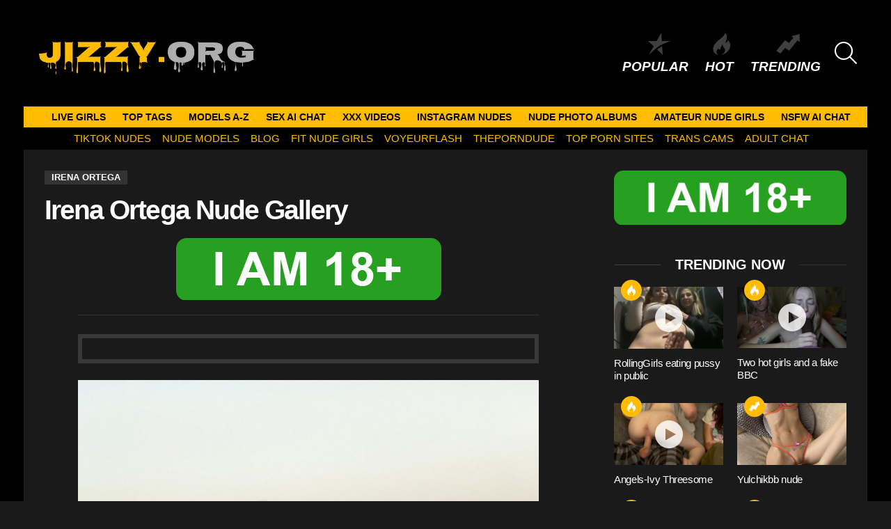

--- FILE ---
content_type: text/html; charset=UTF-8
request_url: https://jizzy.org/irena-ortega-nude-gallery/
body_size: 17297
content:
	<!DOCTYPE html>
<!--[if IE 8]>
<html class="no-js g1-off-outside lt-ie10 lt-ie9" id="ie8" lang="en-US"><![endif]-->
<!--[if IE 9]>
<html class="no-js g1-off-outside lt-ie10" id="ie9" lang="en-US"><![endif]-->
<!--[if !IE]><!-->
<html class="no-js g1-off-outside" lang="en-US"><!--<![endif]-->
<head>
	<meta charset="UTF-8"/>
	<link rel="profile" href="https://gmpg.org/xfn/11" />
	<link rel="pingback" href="https://jizzy.org/xmlrpc.php"/>

	<!--||  JM Twitter Cards by jmau111 v14.1.0  ||-->
<meta name="twitter:card" content="summary_large_image">
<meta name="twitter:creator" content="@camgirlz1">
<meta name="twitter:site" content="@camgirlz1">
<meta name="twitter:title" content="Irena Ortega Nude Gallery">
<meta name="twitter:image" content="https://jizzy.org/wp-content/uploads/2021/12/Irena-Ortega-Onlyfans-Full-Nude-Gallery-Leaked.jpg">
<!--||  /JM Twitter Cards by jmau111 v14.1.0  ||-->
<meta name='robots' content='index, follow, max-image-preview:large, max-snippet:-1, max-video-preview:-1' />
	<style>img:is([sizes="auto" i], [sizes^="auto," i]) { contain-intrinsic-size: 3000px 1500px }</style>
	
<meta name="viewport" content="initial-scale=1.0, minimum-scale=1.0, height=device-height, width=device-width" />

	<!-- This site is optimized with the Yoast SEO plugin v26.8 - https://yoast.com/product/yoast-seo-wordpress/ -->
	<title>Irena Ortega Nude Gallery - Jizzy.org</title>
	<meta name="description" content="Jizz to Irena Ortega Nude Gallery . Enjoy our Irena Ortega , Premium XXX Clips of the hottest nude models Free on Jizzy.org" />
	<link rel="canonical" href="https://jizzy.org/irena-ortega-nude-gallery/" />
	<meta property="og:locale" content="en_US" />
	<meta property="og:type" content="article" />
	<meta property="og:title" content="Irena Ortega Nude Gallery - Jizzy.org" />
	<meta property="og:description" content="Jizz to Irena Ortega Nude Gallery . Enjoy our Irena Ortega , Premium XXX Clips of the hottest nude models Free on Jizzy.org" />
	<meta property="og:url" content="https://jizzy.org/irena-ortega-nude-gallery/" />
	<meta property="og:site_name" content="Jizzy.org" />
	<meta property="article:published_time" content="2022-11-27T15:35:11+00:00" />
	<meta property="article:modified_time" content="2022-11-27T18:31:08+00:00" />
	<meta property="og:image" content="https://jizzy.org/wp-content/uploads/2021/12/Irena-Ortega-Onlyfans-Full-Nude-Gallery-Leaked.jpg" />
	<meta property="og:image:width" content="1620" />
	<meta property="og:image:height" content="2160" />
	<meta property="og:image:type" content="image/jpeg" />
	<meta name="author" content="Jizzen" />
	<meta name="twitter:card" content="summary_large_image" />
	<meta name="twitter:label1" content="Written by" />
	<meta name="twitter:data1" content="Jizzen" />
	<script type="application/ld+json" class="yoast-schema-graph">{"@context":"https://schema.org","@graph":[{"@type":"Article","@id":"https://jizzy.org/irena-ortega-nude-gallery/#article","isPartOf":{"@id":"https://jizzy.org/irena-ortega-nude-gallery/"},"author":{"name":"Jizzen","@id":"https://jizzy.org/#/schema/person/bf9aa596ced169ed80aa5231aa084b5a"},"headline":"Irena Ortega Nude Gallery","datePublished":"2022-11-27T15:35:11+00:00","dateModified":"2022-11-27T18:31:08+00:00","mainEntityOfPage":{"@id":"https://jizzy.org/irena-ortega-nude-gallery/"},"wordCount":4,"image":{"@id":"https://jizzy.org/irena-ortega-nude-gallery/#primaryimage"},"thumbnailUrl":"https://jizzy.org/wp-content/uploads/2021/12/Irena-Ortega-Onlyfans-Full-Nude-Gallery-Leaked.jpg","keywords":["Full","Gallery","Irena","Irena Ortega ass","Irena Ortega Booty","Irena Ortega Butt","Irena Ortega desnuda","Irena Ortega nackt","Irena Ortega naked","Irena Ortega Nua","Irena Ortega nude","Irena Ortega Porn","Irena Ortega pussy","Irena Ortega sexy","Irena Ortega Tits","Irena Ortega topless","Leaked","nude","OnlyFans","Ortega"],"articleSection":["Irena Ortega"],"inLanguage":"en-US"},{"@type":"WebPage","@id":"https://jizzy.org/irena-ortega-nude-gallery/","url":"https://jizzy.org/irena-ortega-nude-gallery/","name":"Irena Ortega Nude Gallery - Jizzy.org","isPartOf":{"@id":"https://jizzy.org/#website"},"primaryImageOfPage":{"@id":"https://jizzy.org/irena-ortega-nude-gallery/#primaryimage"},"image":{"@id":"https://jizzy.org/irena-ortega-nude-gallery/#primaryimage"},"thumbnailUrl":"https://jizzy.org/wp-content/uploads/2021/12/Irena-Ortega-Onlyfans-Full-Nude-Gallery-Leaked.jpg","datePublished":"2022-11-27T15:35:11+00:00","dateModified":"2022-11-27T18:31:08+00:00","author":{"@id":"https://jizzy.org/#/schema/person/bf9aa596ced169ed80aa5231aa084b5a"},"description":"Jizz to Irena Ortega Nude Gallery . Enjoy our Irena Ortega , Premium XXX Clips of the hottest nude models Free on Jizzy.org","breadcrumb":{"@id":"https://jizzy.org/irena-ortega-nude-gallery/#breadcrumb"},"inLanguage":"en-US","potentialAction":[{"@type":"ReadAction","target":["https://jizzy.org/irena-ortega-nude-gallery/"]}]},{"@type":"ImageObject","inLanguage":"en-US","@id":"https://jizzy.org/irena-ortega-nude-gallery/#primaryimage","url":"https://jizzy.org/wp-content/uploads/2021/12/Irena-Ortega-Onlyfans-Full-Nude-Gallery-Leaked.jpg","contentUrl":"https://jizzy.org/wp-content/uploads/2021/12/Irena-Ortega-Onlyfans-Full-Nude-Gallery-Leaked.jpg","width":1620,"height":2160},{"@type":"BreadcrumbList","@id":"https://jizzy.org/irena-ortega-nude-gallery/#breadcrumb","itemListElement":[{"@type":"ListItem","position":1,"name":"Home","item":"https://jizzy.org/"},{"@type":"ListItem","position":2,"name":"Irena Ortega Nude Gallery"}]},{"@type":"WebSite","@id":"https://jizzy.org/#website","url":"https://jizzy.org/","name":"Jizzy.org","description":"Jizz to Nude Girls","potentialAction":[{"@type":"SearchAction","target":{"@type":"EntryPoint","urlTemplate":"https://jizzy.org/?s={search_term_string}"},"query-input":{"@type":"PropertyValueSpecification","valueRequired":true,"valueName":"search_term_string"}}],"inLanguage":"en-US"},{"@type":"Person","@id":"https://jizzy.org/#/schema/person/bf9aa596ced169ed80aa5231aa084b5a","name":"Jizzen","image":{"@type":"ImageObject","inLanguage":"en-US","@id":"https://jizzy.org/#/schema/person/image/","url":"https://secure.gravatar.com/avatar/efce3027580ff5d52b3b91555e32cad106c0380393092de7bf6ecafe6c1e0761?s=96&d=mm&r=g","contentUrl":"https://secure.gravatar.com/avatar/efce3027580ff5d52b3b91555e32cad106c0380393092de7bf6ecafe6c1e0761?s=96&d=mm&r=g","caption":"Jizzen"},"sameAs":["http://jizzy.org"],"url":"https://jizzy.org/author/jizzen/"}]}</script>
	<!-- / Yoast SEO plugin. -->


<link rel='preconnect' href='https://fonts.gstatic.com' />
<script type="text/javascript" id="wpp-js" src="https://jizzy.org/wp-content/plugins/wordpress-popular-posts/assets/js/wpp.min.js?ver=7.3.6" data-sampling="1" data-sampling-rate="100" data-api-url="https://jizzy.org/wp-json/wordpress-popular-posts" data-post-id="281602" data-token="5f13e1884f" data-lang="0" data-debug="0"></script>
<style id='classic-theme-styles-inline-css' type='text/css'>
/*! This file is auto-generated */
.wp-block-button__link{color:#fff;background-color:#32373c;border-radius:9999px;box-shadow:none;text-decoration:none;padding:calc(.667em + 2px) calc(1.333em + 2px);font-size:1.125em}.wp-block-file__button{background:#32373c;color:#fff;text-decoration:none}
</style>
<style id='global-styles-inline-css' type='text/css'>
:root{--wp--preset--aspect-ratio--square: 1;--wp--preset--aspect-ratio--4-3: 4/3;--wp--preset--aspect-ratio--3-4: 3/4;--wp--preset--aspect-ratio--3-2: 3/2;--wp--preset--aspect-ratio--2-3: 2/3;--wp--preset--aspect-ratio--16-9: 16/9;--wp--preset--aspect-ratio--9-16: 9/16;--wp--preset--color--black: #000000;--wp--preset--color--cyan-bluish-gray: #abb8c3;--wp--preset--color--white: #ffffff;--wp--preset--color--pale-pink: #f78da7;--wp--preset--color--vivid-red: #cf2e2e;--wp--preset--color--luminous-vivid-orange: #ff6900;--wp--preset--color--luminous-vivid-amber: #fcb900;--wp--preset--color--light-green-cyan: #7bdcb5;--wp--preset--color--vivid-green-cyan: #00d084;--wp--preset--color--pale-cyan-blue: #8ed1fc;--wp--preset--color--vivid-cyan-blue: #0693e3;--wp--preset--color--vivid-purple: #9b51e0;--wp--preset--gradient--vivid-cyan-blue-to-vivid-purple: linear-gradient(135deg,rgba(6,147,227,1) 0%,rgb(155,81,224) 100%);--wp--preset--gradient--light-green-cyan-to-vivid-green-cyan: linear-gradient(135deg,rgb(122,220,180) 0%,rgb(0,208,130) 100%);--wp--preset--gradient--luminous-vivid-amber-to-luminous-vivid-orange: linear-gradient(135deg,rgba(252,185,0,1) 0%,rgba(255,105,0,1) 100%);--wp--preset--gradient--luminous-vivid-orange-to-vivid-red: linear-gradient(135deg,rgba(255,105,0,1) 0%,rgb(207,46,46) 100%);--wp--preset--gradient--very-light-gray-to-cyan-bluish-gray: linear-gradient(135deg,rgb(238,238,238) 0%,rgb(169,184,195) 100%);--wp--preset--gradient--cool-to-warm-spectrum: linear-gradient(135deg,rgb(74,234,220) 0%,rgb(151,120,209) 20%,rgb(207,42,186) 40%,rgb(238,44,130) 60%,rgb(251,105,98) 80%,rgb(254,248,76) 100%);--wp--preset--gradient--blush-light-purple: linear-gradient(135deg,rgb(255,206,236) 0%,rgb(152,150,240) 100%);--wp--preset--gradient--blush-bordeaux: linear-gradient(135deg,rgb(254,205,165) 0%,rgb(254,45,45) 50%,rgb(107,0,62) 100%);--wp--preset--gradient--luminous-dusk: linear-gradient(135deg,rgb(255,203,112) 0%,rgb(199,81,192) 50%,rgb(65,88,208) 100%);--wp--preset--gradient--pale-ocean: linear-gradient(135deg,rgb(255,245,203) 0%,rgb(182,227,212) 50%,rgb(51,167,181) 100%);--wp--preset--gradient--electric-grass: linear-gradient(135deg,rgb(202,248,128) 0%,rgb(113,206,126) 100%);--wp--preset--gradient--midnight: linear-gradient(135deg,rgb(2,3,129) 0%,rgb(40,116,252) 100%);--wp--preset--font-size--small: 13px;--wp--preset--font-size--medium: 20px;--wp--preset--font-size--large: 36px;--wp--preset--font-size--x-large: 42px;--wp--preset--spacing--20: 0.44rem;--wp--preset--spacing--30: 0.67rem;--wp--preset--spacing--40: 1rem;--wp--preset--spacing--50: 1.5rem;--wp--preset--spacing--60: 2.25rem;--wp--preset--spacing--70: 3.38rem;--wp--preset--spacing--80: 5.06rem;--wp--preset--shadow--natural: 6px 6px 9px rgba(0, 0, 0, 0.2);--wp--preset--shadow--deep: 12px 12px 50px rgba(0, 0, 0, 0.4);--wp--preset--shadow--sharp: 6px 6px 0px rgba(0, 0, 0, 0.2);--wp--preset--shadow--outlined: 6px 6px 0px -3px rgba(255, 255, 255, 1), 6px 6px rgba(0, 0, 0, 1);--wp--preset--shadow--crisp: 6px 6px 0px rgba(0, 0, 0, 1);}:where(.is-layout-flex){gap: 0.5em;}:where(.is-layout-grid){gap: 0.5em;}body .is-layout-flex{display: flex;}.is-layout-flex{flex-wrap: wrap;align-items: center;}.is-layout-flex > :is(*, div){margin: 0;}body .is-layout-grid{display: grid;}.is-layout-grid > :is(*, div){margin: 0;}:where(.wp-block-columns.is-layout-flex){gap: 2em;}:where(.wp-block-columns.is-layout-grid){gap: 2em;}:where(.wp-block-post-template.is-layout-flex){gap: 1.25em;}:where(.wp-block-post-template.is-layout-grid){gap: 1.25em;}.has-black-color{color: var(--wp--preset--color--black) !important;}.has-cyan-bluish-gray-color{color: var(--wp--preset--color--cyan-bluish-gray) !important;}.has-white-color{color: var(--wp--preset--color--white) !important;}.has-pale-pink-color{color: var(--wp--preset--color--pale-pink) !important;}.has-vivid-red-color{color: var(--wp--preset--color--vivid-red) !important;}.has-luminous-vivid-orange-color{color: var(--wp--preset--color--luminous-vivid-orange) !important;}.has-luminous-vivid-amber-color{color: var(--wp--preset--color--luminous-vivid-amber) !important;}.has-light-green-cyan-color{color: var(--wp--preset--color--light-green-cyan) !important;}.has-vivid-green-cyan-color{color: var(--wp--preset--color--vivid-green-cyan) !important;}.has-pale-cyan-blue-color{color: var(--wp--preset--color--pale-cyan-blue) !important;}.has-vivid-cyan-blue-color{color: var(--wp--preset--color--vivid-cyan-blue) !important;}.has-vivid-purple-color{color: var(--wp--preset--color--vivid-purple) !important;}.has-black-background-color{background-color: var(--wp--preset--color--black) !important;}.has-cyan-bluish-gray-background-color{background-color: var(--wp--preset--color--cyan-bluish-gray) !important;}.has-white-background-color{background-color: var(--wp--preset--color--white) !important;}.has-pale-pink-background-color{background-color: var(--wp--preset--color--pale-pink) !important;}.has-vivid-red-background-color{background-color: var(--wp--preset--color--vivid-red) !important;}.has-luminous-vivid-orange-background-color{background-color: var(--wp--preset--color--luminous-vivid-orange) !important;}.has-luminous-vivid-amber-background-color{background-color: var(--wp--preset--color--luminous-vivid-amber) !important;}.has-light-green-cyan-background-color{background-color: var(--wp--preset--color--light-green-cyan) !important;}.has-vivid-green-cyan-background-color{background-color: var(--wp--preset--color--vivid-green-cyan) !important;}.has-pale-cyan-blue-background-color{background-color: var(--wp--preset--color--pale-cyan-blue) !important;}.has-vivid-cyan-blue-background-color{background-color: var(--wp--preset--color--vivid-cyan-blue) !important;}.has-vivid-purple-background-color{background-color: var(--wp--preset--color--vivid-purple) !important;}.has-black-border-color{border-color: var(--wp--preset--color--black) !important;}.has-cyan-bluish-gray-border-color{border-color: var(--wp--preset--color--cyan-bluish-gray) !important;}.has-white-border-color{border-color: var(--wp--preset--color--white) !important;}.has-pale-pink-border-color{border-color: var(--wp--preset--color--pale-pink) !important;}.has-vivid-red-border-color{border-color: var(--wp--preset--color--vivid-red) !important;}.has-luminous-vivid-orange-border-color{border-color: var(--wp--preset--color--luminous-vivid-orange) !important;}.has-luminous-vivid-amber-border-color{border-color: var(--wp--preset--color--luminous-vivid-amber) !important;}.has-light-green-cyan-border-color{border-color: var(--wp--preset--color--light-green-cyan) !important;}.has-vivid-green-cyan-border-color{border-color: var(--wp--preset--color--vivid-green-cyan) !important;}.has-pale-cyan-blue-border-color{border-color: var(--wp--preset--color--pale-cyan-blue) !important;}.has-vivid-cyan-blue-border-color{border-color: var(--wp--preset--color--vivid-cyan-blue) !important;}.has-vivid-purple-border-color{border-color: var(--wp--preset--color--vivid-purple) !important;}.has-vivid-cyan-blue-to-vivid-purple-gradient-background{background: var(--wp--preset--gradient--vivid-cyan-blue-to-vivid-purple) !important;}.has-light-green-cyan-to-vivid-green-cyan-gradient-background{background: var(--wp--preset--gradient--light-green-cyan-to-vivid-green-cyan) !important;}.has-luminous-vivid-amber-to-luminous-vivid-orange-gradient-background{background: var(--wp--preset--gradient--luminous-vivid-amber-to-luminous-vivid-orange) !important;}.has-luminous-vivid-orange-to-vivid-red-gradient-background{background: var(--wp--preset--gradient--luminous-vivid-orange-to-vivid-red) !important;}.has-very-light-gray-to-cyan-bluish-gray-gradient-background{background: var(--wp--preset--gradient--very-light-gray-to-cyan-bluish-gray) !important;}.has-cool-to-warm-spectrum-gradient-background{background: var(--wp--preset--gradient--cool-to-warm-spectrum) !important;}.has-blush-light-purple-gradient-background{background: var(--wp--preset--gradient--blush-light-purple) !important;}.has-blush-bordeaux-gradient-background{background: var(--wp--preset--gradient--blush-bordeaux) !important;}.has-luminous-dusk-gradient-background{background: var(--wp--preset--gradient--luminous-dusk) !important;}.has-pale-ocean-gradient-background{background: var(--wp--preset--gradient--pale-ocean) !important;}.has-electric-grass-gradient-background{background: var(--wp--preset--gradient--electric-grass) !important;}.has-midnight-gradient-background{background: var(--wp--preset--gradient--midnight) !important;}.has-small-font-size{font-size: var(--wp--preset--font-size--small) !important;}.has-medium-font-size{font-size: var(--wp--preset--font-size--medium) !important;}.has-large-font-size{font-size: var(--wp--preset--font-size--large) !important;}.has-x-large-font-size{font-size: var(--wp--preset--font-size--x-large) !important;}
:where(.wp-block-post-template.is-layout-flex){gap: 1.25em;}:where(.wp-block-post-template.is-layout-grid){gap: 1.25em;}
:where(.wp-block-columns.is-layout-flex){gap: 2em;}:where(.wp-block-columns.is-layout-grid){gap: 2em;}
:root :where(.wp-block-pullquote){font-size: 1.5em;line-height: 1.6;}
</style>
<link rel='stylesheet' id='adace-style-css' href='https://jizzy.org/wp-content/plugins/bbfe0771d8421124413c9445f999fad4-plugin/assets/css/style.min.css?ver=1.3.6' type='text/css' media='all' />
<link rel='stylesheet' id='shoppable-images-css-css' href='https://jizzy.org/wp-content/plugins/bbfe0771d8421124413c9445f999fad4-plugin/assets/css/shoppable-images-front.min.css?ver=1.3.6' type='text/css' media='all' />
<link rel='stylesheet' id='wordpress-popular-posts-css-css' href='https://jizzy.org/wp-content/plugins/wordpress-popular-posts/assets/css/wpp.css?ver=7.3.6' type='text/css' media='all' />
<link rel='stylesheet' id='g1-main-css' href='https://jizzy.org/wp-content/themes/bimber/css/9.2.4/styles/original/all-dark.min.css?ver=9.2.4' type='text/css' media='all' />
<link rel='stylesheet' id='bimber-single-css' href='https://jizzy.org/wp-content/themes/bimber/css/9.2.4/styles/original/single-dark.min.css?ver=9.2.4' type='text/css' media='all' />
<link rel='stylesheet' id='bimber-comments-css' href='https://jizzy.org/wp-content/themes/bimber/css/9.2.4/styles/original/comments-dark.min.css?ver=9.2.4' type='text/css' media='all' />

<link rel='stylesheet' id='bimber-dynamic-style-css' href='https://jizzy.org/wp-content/uploads/dynamic-style-1751185897.css' type='text/css' media='all' />
<style id='wcw-inlinecss-inline-css' type='text/css'>
 .widget_wpcategorieswidget ul.children{display:none;} .widget_wp_categories_widget{background:#fff; position:relative;}.widget_wp_categories_widget h2,.widget_wpcategorieswidget h2{color:#4a5f6d;font-size:20px;font-weight:400;margin:0 0 25px;line-height:24px;text-transform:uppercase}.widget_wp_categories_widget ul li,.widget_wpcategorieswidget ul li{font-size: 16px; margin: 0px; border-bottom: 1px dashed #f0f0f0; position: relative; list-style-type: none; line-height: 35px;}.widget_wp_categories_widget ul li:last-child,.widget_wpcategorieswidget ul li:last-child{border:none;}.widget_wp_categories_widget ul li a,.widget_wpcategorieswidget ul li a{display:inline-block;color:#007acc;transition:all .5s ease;-webkit-transition:all .5s ease;-ms-transition:all .5s ease;-moz-transition:all .5s ease;text-decoration:none;}.widget_wp_categories_widget ul li a:hover,.widget_wp_categories_widget ul li.active-cat a,.widget_wp_categories_widget ul li.active-cat span.post-count,.widget_wpcategorieswidget ul li a:hover,.widget_wpcategorieswidget ul li.active-cat a,.widget_wpcategorieswidget ul li.active-cat span.post-count{color:#ee546c}.widget_wp_categories_widget ul li span.post-count,.widget_wpcategorieswidget ul li span.post-count{height: 30px; min-width: 35px; text-align: center; background: #fff; color: #605f5f; border-radius: 5px; box-shadow: inset 2px 1px 3px rgba(0, 122, 204,.1); top: 0px; float: right; margin-top: 2px;}li.cat-item.cat-have-child > span.post-count{float:inherit;}li.cat-item.cat-item-7.cat-have-child { background: #f8f9fa; }li.cat-item.cat-have-child > span.post-count:before { content: "("; }li.cat-item.cat-have-child > span.post-count:after { content: ")"; }.cat-have-child.open-m-menu ul.children li { border-top: 1px solid #d8d8d8;border-bottom:none;}li.cat-item.cat-have-child:after{ position: absolute; right: 8px; top: 8px; background-image: url([data-uri]); content: ""; width: 18px; height: 18px;transform: rotate(270deg);}ul.children li.cat-item.cat-have-child:after{content:"";background-image: none;}.cat-have-child ul.children {display: none; z-index: 9; width: auto; position: relative; margin: 0px; padding: 0px; margin-top: 0px; padding-top: 10px; padding-bottom: 10px; list-style: none; text-align: left; background:  #f8f9fa; padding-left: 5px;}.widget_wp_categories_widget ul li ul.children li,.widget_wpcategorieswidget ul li ul.children li { border-bottom: 1px solid #fff; padding-right: 5px; }.cat-have-child.open-m-menu ul.children{display:block;}li.cat-item.cat-have-child.open-m-menu:after{transform: rotate(0deg);}.widget_wp_categories_widget > li.product_cat,.widget_wpcategorieswidget > li.product_cat {list-style: none;}.widget_wp_categories_widget > ul,.widget_wpcategorieswidget > ul {padding: 0px;}.widget_wp_categories_widget > ul li ul ,.widget_wpcategorieswidget > ul li ul {padding-left: 15px;} .wcwpro-list{padding: 0 15px;}
</style>
<link rel='stylesheet' id='bimber-mashshare-css' href='https://jizzy.org/wp-content/themes/bimber/css/9.2.4/styles/original/mashshare-dark.min.css?ver=9.2.4' type='text/css' media='all' />
<script type="text/javascript" src="https://jizzy.org/wp-includes/js/jquery/jquery.min.js?ver=3.7.1" id="jquery-core-js"></script>
<script type="text/javascript" id="jquery-core-js-after">
/* <![CDATA[ */
jQuery(document).ready(function($){ jQuery('li.cat-item:has(ul.children)').addClass('cat-have-child'); jQuery('.cat-have-child').removeClass('open-m-menu');jQuery('li.cat-have-child > a').click(function(){window.location.href=jQuery(this).attr('href');return false;});jQuery('li.cat-have-child').click(function(){

		var li_parentdiv = jQuery(this).parent().parent().parent().attr('class');
			if(jQuery(this).hasClass('open-m-menu')){jQuery('.cat-have-child').removeClass('open-m-menu');}else{jQuery('.cat-have-child').removeClass('open-m-menu');jQuery(this).addClass('open-m-menu');}});});
/* ]]> */
</script>
<script defer type="text/javascript" src="https://jizzy.org/wp-includes/js/jquery/jquery-migrate.min.js?ver=3.4.1" id="jquery-migrate-js"></script>
<script defer type="text/javascript" src="https://jizzy.org/wp-content/plugins/bbfe0771d8421124413c9445f999fad4-plugin/assets/js/slideup.js?ver=1.3.6" id="adace-slideup-js"></script>
<script defer type="text/javascript" src="https://jizzy.org/wp-content/plugins/bbfe0771d8421124413c9445f999fad4-plugin/includes/shoppable-images/assets/js/shoppable-images-front.js?ver=1.3.6" id="shoppable-images-js-js"></script>
<script defer type="text/javascript" src="https://jizzy.org/wp-content/plugins/bbfe0771d8421124413c9445f999fad4-plugin/assets/js/coupons.js?ver=1.3.6" id="adace-coupons-js"></script>
<script defer type="text/javascript" src="https://jizzy.org/wp-content/themes/bimber/js/modernizr/modernizr-custom.min.js?ver=3.3.0" id="modernizr-js"></script>
<link rel="https://api.w.org/" href="https://jizzy.org/wp-json/" /><link rel="alternate" title="JSON" type="application/json" href="https://jizzy.org/wp-json/wp/v2/posts/281602" /><link rel="EditURI" type="application/rsd+xml" title="RSD" href="https://jizzy.org/xmlrpc.php?rsd" />
<link rel='shortlink' href='https://jizzy.org/?p=281602' />
<link rel="alternate" title="oEmbed (JSON)" type="application/json+oembed" href="https://jizzy.org/wp-json/oembed/1.0/embed?url=https%3A%2F%2Fjizzy.org%2Firena-ortega-nude-gallery%2F" />
<link rel="alternate" title="oEmbed (XML)" type="text/xml+oembed" href="https://jizzy.org/wp-json/oembed/1.0/embed?url=https%3A%2F%2Fjizzy.org%2Firena-ortega-nude-gallery%2F&#038;format=xml" />
            <style id="wpp-loading-animation-styles">@-webkit-keyframes bgslide{from{background-position-x:0}to{background-position-x:-200%}}@keyframes bgslide{from{background-position-x:0}to{background-position-x:-200%}}.wpp-widget-block-placeholder,.wpp-shortcode-placeholder{margin:0 auto;width:60px;height:3px;background:#dd3737;background:linear-gradient(90deg,#dd3737 0%,#571313 10%,#dd3737 100%);background-size:200% auto;border-radius:3px;-webkit-animation:bgslide 1s infinite linear;animation:bgslide 1s infinite linear}</style>
            	<style>
	@font-face {
		font-family: "bimber";
							src:url("https://jizzy.org/wp-content/themes/bimber/css/9.2.4/bimber/fonts/bimber.eot");
			src:url("https://jizzy.org/wp-content/themes/bimber/css/9.2.4/bimber/fonts/bimber.eot?#iefix") format("embedded-opentype"),
			url("https://jizzy.org/wp-content/themes/bimber/css/9.2.4/bimber/fonts/bimber.woff") format("woff"),
			url("https://jizzy.org/wp-content/themes/bimber/css/9.2.4/bimber/fonts/bimber.ttf") format("truetype"),
			url("https://jizzy.org/wp-content/themes/bimber/css/9.2.4/bimber/fonts/bimber.svg#bimber") format("svg");
				font-weight: normal;
		font-style: normal;
		font-display: block;
	}
	</style>
	<meta name="yandex-verification" content="17a1fe80404f0c5f" />
<!-- Yandex.Metrika counter -->
<script type="text/javascript" >
   (function(m,e,t,r,i,k,a){m[i]=m[i]||function(){(m[i].a=m[i].a||[]).push(arguments)};
   m[i].l=1*new Date();
   for (var j = 0; j < document.scripts.length; j++) {if (document.scripts[j].src === r) { return; }}
   k=e.createElement(t),a=e.getElementsByTagName(t)[0],k.async=1,k.src=r,a.parentNode.insertBefore(k,a)})
   (window, document, "script", "https://mc.yandex.ru/metrika/tag.js", "ym");

   ym(98415828, "init", {
        clickmap:true,
        trackLinks:true,
        accurateTrackBounce:true
   });
</script>
<noscript><div><img src="https://mc.yandex.ru/watch/98415828" style="position:absolute; left:-9999px;" alt="" /></div></noscript>
<!-- /Yandex.Metrika counter -->

<!-- Global site tag (gtag.js) - Google Analytics -->
<script defer src="https://www.googletagmanager.com/gtag/js?id=UA-69784718-16"></script>
<script>
  window.dataLayer = window.dataLayer || [];
  function gtag(){dataLayer.push(arguments);}
  gtag('js', new Date());

  gtag('config', 'UA-69784718-16');
</script>


<link rel="icon" href="https://jizzy.org/wp-content/uploads/2020/10/cropped-android-chrome-512x512-1-32x32.png" sizes="32x32" />
<link rel="icon" href="https://jizzy.org/wp-content/uploads/2020/10/cropped-android-chrome-512x512-1-192x192.png" sizes="192x192" />
<link rel="apple-touch-icon" href="https://jizzy.org/wp-content/uploads/2020/10/cropped-android-chrome-512x512-1-180x180.png" />
<meta name="msapplication-TileImage" content="https://jizzy.org/wp-content/uploads/2020/10/cropped-android-chrome-512x512-1-270x270.png" />
	<script>if("undefined"!=typeof localStorage){var nsfwItemId=document.getElementsByName("g1:nsfw-item-id");nsfwItemId=nsfwItemId.length>0?nsfwItemId[0].getAttribute("content"):"g1_nsfw_off",window.g1SwitchNSFW=function(e){e?(localStorage.setItem(nsfwItemId,1),document.documentElement.classList.add("g1-nsfw-off")):(localStorage.removeItem(nsfwItemId),document.documentElement.classList.remove("g1-nsfw-off"))};try{var nsfwmode=localStorage.getItem(nsfwItemId);window.g1SwitchNSFW(nsfwmode)}catch(e){}}</script>
			<style type="text/css" id="wp-custom-css">
			.tag-grid {
    display: grid;
    grid-template-columns: repeat(auto-fit, minmax(120px, 1fr));
    gap: 10px;
    justify-content: center;
    text-align: center;
    max-width: 800px;
    margin: 0 auto;
}

.tag-item {
    display: inline-block;
    padding: 8px 12px;
    background: #f4f4f4;
    color: #333;
    border-radius: 5px;
    text-decoration: none;
    font-weight: bold;
    transition: 0.3s ease-in-out;
}

.tag-item:hover {
    background: #ffbc01;
    color: white;
}

.category-grid {
    display: grid;
    grid-template-columns: repeat(auto-fit, minmax(120px, 1fr));
    gap: 10px;
    justify-content: center;
    text-align: center;
    max-width: 800px;
    margin: 0 auto;
}

.category-item {
    display: inline-block;
    padding: 8px 12px;
    background: #f4f4f4;
    color: #333;
    border-radius: 5px;
    text-decoration: none;
    font-weight: bold;
    transition: 0.3s ease-in-out;
}

.category-item:hover {
    background: #ffbc01;
    color: white;
}

.btn {
  background: #ffbc21;
	color: white;
	text-decoration: none;
  padding: 0.5rem;
  border: 1px solid #333333;
}		</style>
		</head>

<body class="wp-singular post-template-default single single-post postid-281602 single-format-standard wp-embed-responsive wp-theme-bimber g1-layout-boxed g1-hoverable g1-has-mobile-logo g1-sidebar-normal" itemscope="" itemtype="http://schema.org/WebPage" >

<div class="g1-body-inner">

	<div id="page">
		

		

					<div class="g1-row g1-row-layout-page g1-hb-row g1-hb-row-normal g1-hb-row-a g1-hb-row-1 g1-hb-full g1-hb-sticky-off g1-hb-shadow-off">
			<div class="g1-row-inner">
				<div class="g1-column g1-dropable">
											<div class="g1-bin-1 g1-bin-grow-off">
							<div class="g1-bin g1-bin-align-left">
																	<div class="g1-id g1-id-desktop">
			<p class="g1-mega g1-mega-1st site-title">
	
			<a class="g1-logo-wrapper"
			   href="https://jizzy.org/" rel="home">
									<picture class="g1-logo g1-logo-default">
						<source media="(min-width: 1025px)" srcset="https://jizzy.org/wp-content/uploads/2023/12/LOO.jpeg 2x,https://jizzy.org/wp-content/uploads/2020/10/Untitled-design-6.jpg 1x">
						<source media="(max-width: 1024px)" srcset="data:image/svg+xml,%3Csvg%20xmlns%3D%27http%3A%2F%2Fwww.w3.org%2F2000%2Fsvg%27%20viewBox%3D%270%200%20333%200%27%2F%3E">
						<img
							src="https://jizzy.org/wp-content/uploads/2020/10/Untitled-design-6.jpg"
							width="333"
							height="0"
							alt="Jizzy.org" />
					</picture>

											<picture class="g1-logo g1-logo-inverted">
							<source id="g1-logo-inverted-source" media="(min-width: 1025px)" srcset="https://jizzy.orghttps://staging.bimber.bringthepixel.com/wall/wp-content/uploads/sites/6/2018/12/demo-logo-inverted@2x.png 2x,https://jizzy.org/wp-content/uploads/2023/12/LOO.jpeg 1x" data-srcset="https://jizzy.org/wp-content/uploads/2023/12/LOO.jpeg">
							<source media="(max-width: 1024px)" srcset="data:image/svg+xml,%3Csvg%20xmlns%3D%27http%3A%2F%2Fwww.w3.org%2F2000%2Fsvg%27%20viewBox%3D%270%200%20333%200%27%2F%3E">
							<img
								id="g1-logo-inverted-img"
								class=""
								src="https://jizzy.org/wp-content/uploads/2023/12/LOO.jpeg"
								data-src=""
								width="333"
								height="0"
								alt="" />
						</picture>
												</a>

			</p>
	
    
	</div>															</div>
						</div>
											<div class="g1-bin-2 g1-bin-grow-off">
							<div class="g1-bin g1-bin-align-center">
															</div>
						</div>
											<div class="g1-bin-3 g1-bin-grow-off">
							<div class="g1-bin g1-bin-align-right">
																		<nav class="g1-quick-nav g1-quick-nav-short">
		<ul class="g1-quick-nav-menu">
																			<li class="menu-item menu-item-type-g1-popular ">
						<a href="https://jizzy.org/popular/">
							<span class="entry-flag entry-flag-popular"></span>
							Popular						</a>
					</li>
													<li class="menu-item menu-item-type-g1-hot ">
						<a href="https://jizzy.org/hot/">
							<span class="entry-flag entry-flag-hot"></span>
							Hot						</a>
					</li>
													<li class="menu-item menu-item-type-g1-trending ">
						<a href="https://jizzy.org/trending/">
							<span class="entry-flag entry-flag-trending"></span>
							Trending						</a>
					</li>
									</ul>
	</nav>
																		<div class="g1-drop g1-drop-with-anim g1-drop-before g1-drop-the-search  g1-drop-l g1-drop-icon ">
		<a class="g1-drop-toggle" href="https://jizzy.org/?s=">
			<span class="g1-drop-toggle-icon"></span><span class="g1-drop-toggle-text">Search</span>
			<span class="g1-drop-toggle-arrow"></span>
		</a>
		<div class="g1-drop-content">
			

<div role="search" class="search-form-wrapper">
	<form method="get"
	      class="g1-searchform-tpl-default search-form"
	      action="https://jizzy.org/">
		<label>
			<span class="screen-reader-text">Search for:</span>
			<input type="search" class="search-field"
			       placeholder="Search &hellip;"
			       value="" name="s"
			       title="Search for:" />
		</label>
		<button class="search-submit">Search</button>
	</form>

	</div>
		</div>
	</div>
															</div>
						</div>
									</div>
			</div>
			<div class="g1-row-background"></div>
		</div>
				<div class="g1-sticky-top-wrapper g1-hb-row-2">
				<div class="g1-row g1-row-layout-page g1-hb-row g1-hb-row-normal g1-hb-row-b g1-hb-row-2 g1-hb-boxed g1-hb-sticky-on g1-hb-shadow-off">
			<div class="g1-row-inner">
				<div class="g1-column g1-dropable">
											<div class="g1-bin-1 g1-bin-grow-off">
							<div class="g1-bin g1-bin-align-left">
																	<!-- BEGIN .g1-primary-nav -->
<nav id="g1-primary-nav" class="g1-primary-nav"><ul id="g1-primary-nav-menu" class="g1-primary-nav-menu g1-menu-h"><li id="menu-item-585544" class="menu-item menu-item-type-custom menu-item-object-custom menu-item-g1-standard menu-item-585544"><a target="_blank" rel="nofollow" href="https://supermodelina.com/">LIVE GIRLS</a></li>
<li id="menu-item-581588" class="menu-item menu-item-type-post_type menu-item-object-page menu-item-g1-standard menu-item-581588"><a href="https://jizzy.org/top-tags/">TOP TAGS</a></li>
<li id="menu-item-581587" class="menu-item menu-item-type-post_type menu-item-object-page menu-item-g1-standard menu-item-581587"><a href="https://jizzy.org/models-a-z/">MODELS A-Z</a></li>
<li id="menu-item-585680" class="menu-item menu-item-type-custom menu-item-object-custom menu-item-g1-standard menu-item-585680"><a target="_blank" href="https://crushon.ai/?mist=1&#038;utm_source=jizzyorg&#038;utm_medium=header&#038;utm_campaign=sex-ai-chat">Sex AI Chat</a></li>
<li id="menu-item-585758" class="menu-item menu-item-type-taxonomy menu-item-object-category menu-item-g1-standard menu-item-585758"><a href="https://jizzy.org/category/xxx-videos/">XXX Videos</a></li>
<li id="menu-item-585759" class="menu-item menu-item-type-taxonomy menu-item-object-category menu-item-g1-standard menu-item-585759"><a href="https://jizzy.org/category/instagram-nudes/">Instagram nudes</a></li>
<li id="menu-item-300158" class="menu-item menu-item-type-taxonomy menu-item-object-category menu-item-g1-standard menu-item-300158"><a href="https://jizzy.org/category/nude-photo-albums/">Nude Photo Albums</a></li>
<li id="menu-item-300159" class="menu-item menu-item-type-taxonomy menu-item-object-category menu-item-g1-standard menu-item-300159"><a href="https://jizzy.org/category/amateur-nude-girls/">Amateur nude girls</a></li>
<li id="menu-item-586470" class="menu-item menu-item-type-custom menu-item-object-custom menu-item-g1-standard menu-item-586470"><a target="_blank" href="https://www.juicychat.ai/?utm_source=jizzy&#038;utm_medium=txt">NSFW AI CHAT</a></li>
</ul></nav><!-- END .g1-primary-nav -->
															</div>
						</div>
											<div class="g1-bin-2 g1-bin-grow-off">
							<div class="g1-bin g1-bin-align-center">
															</div>
						</div>
											<div class="g1-bin-3 g1-bin-grow-off">
							<div class="g1-bin g1-bin-align-right">
															</div>
						</div>
									</div>
			</div>
			<div class="g1-row-background"></div>
		</div>
			<div class="g1-row g1-row-layout-page g1-hb-row g1-hb-row-normal g1-hb-row-c g1-hb-row-3 g1-hb-full g1-hb-sticky-on g1-hb-shadow-off">
			<div class="g1-row-inner">
				<div class="g1-column g1-dropable">
											<div class="g1-bin-1 g1-bin-grow-off">
							<div class="g1-bin g1-bin-align-center">
															</div>
						</div>
											<div class="g1-bin-2 g1-bin-grow-off">
							<div class="g1-bin g1-bin-align-center">
																	<!-- BEGIN .g1-secondary-nav -->
<nav id="g1-secondary-nav" class="g1-secondary-nav"><ul id="g1-secondary-nav-menu" class="g1-secondary-nav-menu g1-menu-h"><li id="menu-item-585679" class="menu-item menu-item-type-taxonomy menu-item-object-category menu-item-g1-standard menu-item-585679"><a href="https://jizzy.org/category/tiktok-nude-videos/">TIKTOK NUDES</a></li>
<li id="menu-item-544764" class="menu-item menu-item-type-custom menu-item-object-custom menu-item-g1-standard menu-item-544764"><a target="_blank" href="https://pinuderest.com/">NUDE MODELS</a></li>
<li id="menu-item-585205" class="menu-item menu-item-type-taxonomy menu-item-object-category menu-item-g1-standard menu-item-585205"><a href="https://jizzy.org/category/blog/">BLOG</a></li>
<li id="menu-item-353217" class="menu-item menu-item-type-custom menu-item-object-custom menu-item-g1-standard menu-item-353217"><a target="_blank" href="https://fitnudegirls.com/">FIT NUDE GIRLS</a></li>
<li id="menu-item-419677" class="menu-item menu-item-type-custom menu-item-object-custom menu-item-g1-standard menu-item-419677"><a target="_blank" href="https://voyeurflash.com/">VOYEURFLASH</a></li>
<li id="menu-item-585545" class="menu-item menu-item-type-custom menu-item-object-custom menu-item-g1-standard menu-item-585545"><a target="_blank" rel="nofollow" href="https://theporndude.com/">THEPORNDUDE</a></li>
<li id="menu-item-584662" class="menu-item menu-item-type-custom menu-item-object-custom menu-item-g1-standard menu-item-584662"><a target="_blank" href="https://pornlist.top/">TOP PORN SITES</a></li>
<li id="menu-item-585640" class="menu-item menu-item-type-custom menu-item-object-custom menu-item-g1-standard menu-item-585640"><a target="_blank" href="https://webcamgirls.chat/trans/">TRANS CAMS</a></li>
<li id="menu-item-585641" class="menu-item menu-item-type-custom menu-item-object-custom menu-item-g1-standard menu-item-585641"><a target="_blank" href="https://www.adultinteractivechat.net/">ADULT CHAT</a></li>
</ul></nav><!-- END .g1-secondary-nav -->
															</div>
						</div>
											<div class="g1-bin-3 g1-bin-grow-off">
							<div class="g1-bin g1-bin-align-right">
																																																	</div>
						</div>
									</div>
			</div>
			<div class="g1-row-background"></div>
		</div>
			</div>
				<div class="g1-row g1-row-layout-page g1-hb-row g1-hb-row-mobile g1-hb-row-a g1-hb-row-1 g1-hb-boxed g1-hb-sticky-off g1-hb-shadow-off">
			<div class="g1-row-inner">
				<div class="g1-column g1-dropable">
											<div class="g1-bin-1 g1-bin-grow-off">
							<div class="g1-bin g1-bin-align-left">
															</div>
						</div>
											<div class="g1-bin-2 g1-bin-grow-on">
							<div class="g1-bin g1-bin-align-center">
															</div>
						</div>
											<div class="g1-bin-3 g1-bin-grow-off">
							<div class="g1-bin g1-bin-align-right">
															</div>
						</div>
									</div>
			</div>
			<div class="g1-row-background"></div>
		</div>
			<div class="g1-row g1-row-layout-page g1-hb-row g1-hb-row-mobile g1-hb-row-b g1-hb-row-2 g1-hb-boxed g1-hb-sticky-off g1-hb-shadow-off">
			<div class="g1-row-inner">
				<div class="g1-column g1-dropable">
											<div class="g1-bin-1 g1-bin-grow-off">
							<div class="g1-bin g1-bin-align-left">
															</div>
						</div>
											<div class="g1-bin-2 g1-bin-grow-on">
							<div class="g1-bin g1-bin-align-center">
															</div>
						</div>
											<div class="g1-bin-3 g1-bin-grow-off">
							<div class="g1-bin g1-bin-align-right">
															</div>
						</div>
									</div>
			</div>
			<div class="g1-row-background"></div>
		</div>
				<div class="g1-sticky-top-wrapper g1-hb-row-3">
				<div class="g1-row g1-row-layout-page g1-hb-row g1-hb-row-mobile g1-hb-row-c g1-hb-row-3 g1-hb-boxed g1-hb-sticky-on g1-hb-shadow-off">
			<div class="g1-row-inner">
				<div class="g1-column g1-dropable">
											<div class="g1-bin-1 g1-bin-grow-off">
							<div class="g1-bin g1-bin-align-left">
																		<a class="g1-hamburger g1-hamburger-show  " href="#">
		<span class="g1-hamburger-icon"></span>
			<span class="g1-hamburger-label
						">Menu</span>
	</a>
															</div>
						</div>
											<div class="g1-bin-2 g1-bin-grow-off">
							<div class="g1-bin g1-bin-align-center">
																	<div class="g1-id g1-id-mobile">
			<p class="g1-mega g1-mega-1st site-title">
	
		<a class="g1-logo-wrapper"
		   href="https://jizzy.org/" rel="home">
							<picture class="g1-logo g1-logo-default">
					<source media="(max-width: 1024px)" srcset="https://jizzy.org/wp-content/uploads/2023/12/LOO.jpeg 2x,https://jizzy.org/wp-content/uploads/2020/10/Untitled-design-6.jpg 1x">
					<source media="(min-width: 1025px)" srcset="data:image/svg+xml,%3Csvg%20xmlns%3D%27http%3A%2F%2Fwww.w3.org%2F2000%2Fsvg%27%20viewBox%3D%270%200%20200%200%27%2F%3E">
					<img
						src="https://jizzy.org/wp-content/uploads/2020/10/Untitled-design-6.jpg"
						width="200"
						height="0"
						alt="Jizzy.org" />
				</picture>

									<picture class="g1-logo g1-logo-inverted">
						<source id="g1-logo-mobile-inverted-source" media="(max-width: 1024px)" srcset="https://jizzy.org/wp-content/uploads/2023/12/LOO.jpeg 2x,https://jizzy.org/wp-content/uploads/2023/12/LOO.jpeg 1x" data-srcset="https://jizzy.org/wp-content/uploads/2023/12/LOO.jpeg">
						<source media="(min-width: 1025px)" srcset="data:image/svg+xml,%3Csvg%20xmlns%3D%27http%3A%2F%2Fwww.w3.org%2F2000%2Fsvg%27%20viewBox%3D%270%200%20200%200%27%2F%3E">
						<img
							id="g1-logo-mobile-inverted-img"
							class=""
							src="https://jizzy.org/wp-content/uploads/2023/12/LOO.jpeg"
							data-src=""
							width="200"
							height="0"
							alt="" />
					</picture>
									</a>

			</p>
	
    
	</div>															</div>
						</div>
											<div class="g1-bin-3 g1-bin-grow-off">
							<div class="g1-bin g1-bin-align-right">
																																																	</div>
						</div>
									</div>
			</div>
			<div class="g1-row-background"></div>
		</div>
			</div>
	
		
		
		

	
	<div class="g1-row g1-row-padding-m g1-row-layout-page">
		<div class="g1-row-background">
		</div>
		<div class="g1-row-inner">

			<div class="g1-column g1-column-2of3" id="primary">
				<div id="content" role="main">

					

<article id="post-281602" class="entry-tpl-classic post-281602 post type-post status-publish format-standard has-post-thumbnail category-irena-ortega tag-full tag-gallery tag-irena tag-irena-ortega-ass tag-irena-ortega-booty tag-irena-ortega-butt tag-irena-ortega-desnuda tag-irena-ortega-nackt tag-irena-ortega-naked tag-irena-ortega-nua tag-irena-ortega-nude tag-irena-ortega-porn tag-irena-ortega-pussy tag-irena-ortega-sexy tag-irena-ortega-tits tag-irena-ortega-topless tag-leaked tag-nude tag-onlyfans tag-ortega" itemscope="&quot;&quot;" itemtype="http://schema.org/Article" >
	<div class="entry-inner">
		
		<header class="entry-header entry-header-01">
			<div class="entry-before-title">
				<span class="entry-categories entry-categories-l"><span class="entry-categories-inner"><span class="entry-categories-label">in</span> <a href="https://jizzy.org/category/irena-ortega/" class="entry-category entry-category-item-27363"><span itemprop="articleSection">Irena Ortega</span></a></span></span>
								</div>

			<h1 class="g1-mega g1-mega-1st entry-title" itemprop="headline">Irena Ortega Nude Gallery</h1>
						
			
			
		</header>

		
		<div class="g1-content-narrow g1-typography-xl entry-content" itemprop="articleBody" >
			<div class="adace-slot-wrapper adace-before-content adace-align-center adace-slot-wrapper-main" style="text-align:center;">
	<div class="adace-disclaimer">
			</div>
	<div class="adace-slot">
		<div class="adace_ad_6973d08269825 adace-dont-remove">			<a target="_blank" rel="nofollow noopener" href='https://t.mbjrkmms.com/40568/6224/31011?aff_sub5=SF_006OG000004lmDN' >
			<img src="https://jizzy.org/wp-content/uploads/2025/02/18plus300.png"
					srcset = "https://jizzy.org/wp-content/uploads/2025/02/18plus300.png 2x, https://jizzy.org/wp-content/uploads/2025/02/18plus300.png 1x"
				width="381" height="89" alt="" />
				</a>
			</div>
		</div>
</div>



<div class="entry-inner">
<header class="entry-header entry-header-01">
<aside class="mashsb-container mashsb-main mashsb-stretched mashsb-stretched">
<div style="clear: both;"></div>
<div class="mashsb-toggle-container"></div>
</aside>
</header>
<div class="entry-featured-media entry-featured-media-main g1-size-1of1">
<div class="g1-frame">
<div class="g1-frame-inner"><img fetchpriority="high" decoding="async" class="lazyload attachment-bimber-classic-1of1 size-bimber-classic-1of1 wp-post-image" src="https://jizzy.org/wp-content/uploads/2021/12/Irena-Ortega-Onlyfans-Full-Nude-Gallery-Leaked-1152x1536.jpg" alt="Irena Ortega Onlyfans Full Nude Gallery Leaked" width="1152" height="1536" data-expand="600" data-=""></div>
</div>
</div>
<div class="g1-content-narrow g1-typography-xl entry-content">
<div class="g1-content-narrow g1-typography-xl entry-content">
<p><img decoding="async" class="lazyload alignnone size-medium wp-image-149877" src="https://jizzy.org/wp-content/uploads/2021/12/Irena-Ortega-190.jpg" alt="" width="670" height="200" data-expand="600"></p>
<div class="adace-slot-wrapper adace-after-image adace-align-center adace-slot-wrapper-main" style="text-align:center;">
<div class="adace-disclaimer">
			</div>
<div class="adace-slot">
<div class="adace_ad_6973d08266760 adace-dont-remove">			<a target="_blank" rel="nofollow noopener" href='https://t.mbjrkmms.com/40568/6224/31011?aff_sub5=SF_006OG000004lmDN' ><br />
			<img decoding="async" src="https://jizzy.org/wp-content/uploads/2025/02/18plus300.png"
					srcset = "https://jizzy.org/wp-content/uploads/2025/02/18plus300.png 2x, https://jizzy.org/wp-content/uploads/2025/02/18plus300.png 1x"
				width="381" height="89" alt="" /><br />
				</a>
			</div>
</p></div>
</div>
<p><img decoding="async" class="lazyload alignnone size-medium wp-image-149879" src="https://jizzy.org/wp-content/uploads/2021/12/Irena-Ortega-191.jpg" alt="" width="670" height="300" data-expand="600"></p>
<p><img loading="lazy" decoding="async" class="lazyload alignnone size-medium wp-image-149881" src="https://jizzy.org/wp-content/uploads/2021/12/Irena-Ortega-192.jpg" alt="" width="670" height="300" data-expand="600"></p>
<p><img loading="lazy" decoding="async" class="lazyload alignnone size-medium wp-image-149882" src="https://jizzy.org/wp-content/uploads/2021/12/Irena-Ortega-193.jpg" alt="" width="670" height="300" data-expand="600"></p>
<p><img loading="lazy" decoding="async" class="lazyload alignnone size-medium wp-image-149884" src="https://jizzy.org/wp-content/uploads/2021/12/Irena-Ortega-195.jpg" alt="" width="670" height="300" data-expand="600"></p>
<p><img loading="lazy" decoding="async" class="lazyload alignnone size-medium wp-image-149886" src="https://jizzy.org/wp-content/uploads/2021/12/Irena-Ortega-198.jpg" alt="" width="670" height="300" data-expand="600"></p>
<p><img loading="lazy" decoding="async" class="lazyload alignnone size-medium wp-image-149887" src="https://jizzy.org/wp-content/uploads/2021/12/Irena-Ortega-199.jpg" alt="" width="670" height="300" data-expand="600"></p>
<p><img loading="lazy" decoding="async" class="lazyload alignnone size-medium wp-image-149890" src="https://jizzy.org/wp-content/uploads/2021/12/Irena-Ortega-200.jpg" alt="" width="670" height="200" data-expand="600"></p>
<p><img loading="lazy" decoding="async" class="lazyload alignnone size-medium wp-image-149891" src="https://jizzy.org/wp-content/uploads/2021/12/Irena-Ortega-201.jpg" alt="" width="670" height="300" data-expand="600"></p>
<p><img loading="lazy" decoding="async" class="lazyload alignnone size-medium wp-image-149893" src="https://jizzy.org/wp-content/uploads/2021/12/Irena-Ortega-202.jpg" alt="" width="670" height="200" data-expand="600"></p>
<p><img loading="lazy" decoding="async" class="lazyload alignnone size-medium wp-image-149895" src="https://jizzy.org/wp-content/uploads/2021/12/Irena-Ortega-203.jpg" alt="" width="670" height="300" data-expand="600"></p>
<p><img loading="lazy" decoding="async" class="lazyload alignnone size-medium wp-image-149897" src="https://jizzy.org/wp-content/uploads/2021/12/Irena-Ortega-204.jpg" alt="" width="670" height="300" data-expand="600"></p>
<p><img loading="lazy" decoding="async" class="lazyload alignnone size-medium wp-image-149899" src="https://jizzy.org/wp-content/uploads/2021/12/Irena-Ortega-205.jpg" alt="" width="670" height="300" data-expand="600"></p>
<p><img loading="lazy" decoding="async" class="lazyload alignnone size-medium wp-image-149901" src="https://jizzy.org/wp-content/uploads/2021/12/Irena-Ortega-207.jpg" alt="" width="670" height="300" data-expand="600"></p>
<p><img loading="lazy" decoding="async" class="lazyload alignnone size-medium wp-image-149903" src="https://jizzy.org/wp-content/uploads/2021/12/Irena-Ortega-208.jpg" alt="" width="670" height="300" data-expand="600"></p>
<p><img loading="lazy" decoding="async" class="lazyload alignnone size-medium wp-image-149907" src="https://jizzy.org/wp-content/uploads/2021/12/Irena-Ortega-209.jpg" alt="" width="670" height="300" data-expand="600"></p>
<p><img loading="lazy" decoding="async" class="lazyload alignnone size-medium wp-image-149910" src="https://jizzy.org/wp-content/uploads/2021/12/Irena-Ortega-210.jpg" alt="" width="670" height="300" data-expand="600"></p>
<p><img loading="lazy" decoding="async" class="lazyload alignnone size-medium wp-image-149913" src="https://jizzy.org/wp-content/uploads/2021/12/Irena-Ortega-211.jpg" alt="" width="670" height="300" data-expand="600"></p>
<p><img loading="lazy" decoding="async" class="lazyload alignnone size-medium wp-image-149915" src="https://jizzy.org/wp-content/uploads/2021/12/Irena-Ortega-212.jpg" alt="" width="670" height="225" data-expand="600"></p>
<p><img loading="lazy" decoding="async" class="lazyload alignnone size-medium wp-image-149917" src="https://jizzy.org/wp-content/uploads/2021/12/Irena-Ortega-189.jpg" alt="" width="670" height="300" data-expand="600"></p>
<p><img loading="lazy" decoding="async" class="lazyload alignnone size-medium wp-image-149920" src="https://jizzy.org/wp-content/uploads/2021/12/Irena-Ortega-206.jpg" alt="" width="670" height="300" data-expand="600"></p>
<p><img loading="lazy" decoding="async" class="lazyload alignnone size-medium wp-image-149922" src="https://jizzy.org/wp-content/uploads/2021/12/Irena-Ortega-214.jpg" alt="" width="670" height="300" data-expand="600"></p>
<p><img loading="lazy" decoding="async" class="lazyload alignnone size-medium wp-image-149923" src="https://jizzy.org/wp-content/uploads/2021/12/Irena-Ortega-215.jpg" alt="" width="670" height="300" data-expand="600"></p>
<p><img loading="lazy" decoding="async" class="lazyload alignnone size-medium wp-image-149924" src="https://jizzy.org/wp-content/uploads/2021/12/Irena-Ortega-217.jpg" alt="" width="670" height="300" data-expand="600"></p>
<p><img loading="lazy" decoding="async" class="lazyload alignnone size-medium wp-image-149925" src="https://jizzy.org/wp-content/uploads/2021/12/Irena-Ortega-218.jpg" alt="" width="670" height="300" data-expand="600"></p>
<p><img loading="lazy" decoding="async" class="lazyload alignnone size-medium wp-image-149926" src="https://jizzy.org/wp-content/uploads/2021/12/Irena-Ortega-219.jpg" alt="" width="670" height="300" data-expand="600"></p>
<p><img loading="lazy" decoding="async" class="lazyload alignnone size-medium wp-image-149927" src="https://jizzy.org/wp-content/uploads/2021/12/Irena-Ortega-220.jpg" alt="" width="670" height="300" data-expand="600"></p>
<p><img loading="lazy" decoding="async" class="lazyload alignnone size-medium wp-image-149928" src="https://jizzy.org/wp-content/uploads/2021/12/Irena-Ortega-224.jpg" alt="" width="670" height="300" data-expand="600"></p>
<p><img loading="lazy" decoding="async" class="lazyload alignnone size-medium wp-image-149929" src="https://jizzy.org/wp-content/uploads/2021/12/Irena-Ortega-159.jpg" alt="" width="670" height="300" data-expand="600"></p>
<p><img loading="lazy" decoding="async" class="lazyload alignnone size-medium wp-image-149930" src="https://jizzy.org/wp-content/uploads/2021/12/Irena-Ortega-173.jpg" alt="" width="670" height="300" data-expand="600"></p>
<p><img loading="lazy" decoding="async" class="lazyload alignnone size-medium wp-image-149931" src="https://jizzy.org/wp-content/uploads/2021/12/Irena-Ortega-181.jpg" alt="" width="670" height="300" data-expand="600"></p>
</div>
</div>
</div>
		</div>
	</div><!-- .todo -->

	<p class="entry-tags "><span class="entry-tags-inner"><a href="https://jizzy.org/tag/full/" class="entry-tag entry-tag-9511">Full</a><a href="https://jizzy.org/tag/gallery/" class="entry-tag entry-tag-17624">Gallery</a><a href="https://jizzy.org/tag/irena/" class="entry-tag entry-tag-18726">Irena</a><a href="https://jizzy.org/tag/irena-ortega-ass/" class="entry-tag entry-tag-17388">Irena Ortega ass</a><a href="https://jizzy.org/tag/irena-ortega-booty/" class="entry-tag entry-tag-20075">Irena Ortega Booty</a><a href="https://jizzy.org/tag/irena-ortega-butt/" class="entry-tag entry-tag-20076">Irena Ortega Butt</a><a href="https://jizzy.org/tag/irena-ortega-desnuda/" class="entry-tag entry-tag-17385">Irena Ortega desnuda</a><a href="https://jizzy.org/tag/irena-ortega-nackt/" class="entry-tag entry-tag-17386">Irena Ortega nackt</a><a href="https://jizzy.org/tag/irena-ortega-naked/" class="entry-tag entry-tag-17384">Irena Ortega naked</a><a href="https://jizzy.org/tag/irena-ortega-nua/" class="entry-tag entry-tag-27309">Irena Ortega Nua</a><a href="https://jizzy.org/tag/irena-ortega-nude/" class="entry-tag entry-tag-17383">Irena Ortega nude</a><a href="https://jizzy.org/tag/irena-ortega-porn/" class="entry-tag entry-tag-27311">Irena Ortega Porn</a><a href="https://jizzy.org/tag/irena-ortega-pussy/" class="entry-tag entry-tag-17387">Irena Ortega pussy</a><a href="https://jizzy.org/tag/irena-ortega-sexy/" class="entry-tag entry-tag-17389">Irena Ortega sexy</a><a href="https://jizzy.org/tag/irena-ortega-tits/" class="entry-tag entry-tag-20078">Irena Ortega Tits</a><a href="https://jizzy.org/tag/irena-ortega-topless/" class="entry-tag entry-tag-17390">Irena Ortega topless</a><a href="https://jizzy.org/tag/leaked/" class="entry-tag entry-tag-7411">Leaked</a><a href="https://jizzy.org/tag/nude/" class="entry-tag entry-tag-7454">nude</a><a href="https://jizzy.org/tag/onlyfans/" class="entry-tag entry-tag-7414">OnlyFans</a><a href="https://jizzy.org/tag/ortega/" class="entry-tag entry-tag-18727">Ortega</a></span></p>
	<div class="g1-advertisement g1-advertisement-before-related-entries">

		<div class="adace-slot-wrapper bimber_before_related_entries adace-align-center adace-slot-wrapper-main" style="text-align:center;">
	<div class="adace-disclaimer">
			</div>
	<div class="adace-slot">
		<div class="adace_ad_6973d0826d7aa adace-dont-remove">			<a target="_blank" rel="nofollow noopener" href='https://t.mbjrkmms.com/40568/6224/31011?aff_sub5=SF_006OG000004lmDN' >
			<img src="https://jizzy.org/wp-content/uploads/2025/02/18plus300.png"
					srcset = "https://jizzy.org/wp-content/uploads/2025/02/18plus300.png 2x, https://jizzy.org/wp-content/uploads/2025/02/18plus300.png 1x"
				width="381" height="89" alt="" />
				</a>
			</div>
		</div>
</div>




	</div>

	<aside class="g1-related-entries">

		
		<h2 class="g1-delta g1-delta-2nd g1-collection-title"><span>You May Also Like</span></h2>		<div class="g1-collection g1-collection-columns-2">
			<div class="g1-collection-viewport">
				<ul class="g1-collection-items  ">
					
						<li class="g1-collection-item g1-collection-item-1of3">
							
<article class="entry-tpl-grid entry-tpl-grid-m post-580457 post type-post status-publish format-standard has-post-thumbnail category-amateur-nude-girls category-irena-ortega tag-irena-ortega tag-irena-ortega-ass tag-irena-ortega-boobs tag-irena-ortega-booty tag-irena-ortega-butt tag-irena-ortega-desnuda tag-irena-ortega-nackt tag-irena-ortega-naked tag-irena-ortega-nude tag-irena-ortega-nue tag-irena-ortega-pussy tag-irena-ortega-sexy tag-irena-ortega-tits tag-irena-ortega-topless">
	<div class="entry-featured-media " ><a title="Irena Ortega nude" class="g1-frame" href="https://jizzy.org/irena-ortega-nude-2/"><div class="g1-frame-inner"><img width="364" height="205" src="https://jizzy.org/wp-content/uploads/2025/02/JIZZY.ORG-Irena-Ortega-nude03-364x205.jpg" class="attachment-bimber-grid-standard size-bimber-grid-standard wp-post-image" alt="" decoding="async" loading="lazy" srcset="https://jizzy.org/wp-content/uploads/2025/02/JIZZY.ORG-Irena-Ortega-nude03-364x205.jpg 364w, https://jizzy.org/wp-content/uploads/2025/02/JIZZY.ORG-Irena-Ortega-nude03-192x108.jpg 192w, https://jizzy.org/wp-content/uploads/2025/02/JIZZY.ORG-Irena-Ortega-nude03-384x216.jpg 384w, https://jizzy.org/wp-content/uploads/2025/02/JIZZY.ORG-Irena-Ortega-nude03-728x409.jpg 728w, https://jizzy.org/wp-content/uploads/2025/02/JIZZY.ORG-Irena-Ortega-nude03-561x316.jpg 561w, https://jizzy.org/wp-content/uploads/2025/02/JIZZY.ORG-Irena-Ortega-nude03-758x426.jpg 758w" sizes="auto, (max-width: 364px) 100vw, 364px" /><span class="g1-frame-icon g1-frame-icon-"></span></div></a></div>
		
	<div class="entry-body">
		<header class="entry-header">
			<div class="entry-before-title">
				
							</div>

			<h3 class="g1-gamma g1-gamma-1st entry-title"><a href="https://jizzy.org/irena-ortega-nude-2/" rel="bookmark">Irena Ortega nude</a></h3>
					</header>

		
		
			</div>
</article>
						</li>

					
						<li class="g1-collection-item g1-collection-item-1of3">
							
<article class="entry-tpl-grid entry-tpl-grid-m post-280430 post type-post status-publish format-standard has-post-thumbnail category-genesis-lopez tag-full tag-gallery tag-genesis tag-genesis-mia-lopez-ass tag-genesis-mia-lopez-boobs tag-genesis-mia-lopez-booty tag-genesis-mia-lopez-butt tag-genesis-mia-lopez-desnuda tag-genesis-mia-lopez-nackt tag-genesis-mia-lopez-naked tag-genesis-mia-lopez-nua tag-genesis-mia-lopez-nude tag-genesis-mia-lopez-porn tag-genesis-mia-lopez-pussy tag-genesis-mia-lopez-sexy tag-genesis-mia-lopez-tits tag-genesis-mia-lopez-topless tag-leaked tag-lopez tag-nude tag-onlyfans">
	<div class="entry-featured-media " ><a title="Genesis Lopez Nude Gallery" class="g1-frame" href="https://jizzy.org/genesis-lopez-nude-gallery/"><div class="g1-frame-inner"><img width="364" height="205" src="https://jizzy.org/wp-content/uploads/2021/11/Genesis-Lopez-Onlyfans-Full-Nude-Gallery-Leaked-scaled-364x205.jpg" class="attachment-bimber-grid-standard size-bimber-grid-standard wp-post-image" alt="" decoding="async" loading="lazy" srcset="https://jizzy.org/wp-content/uploads/2021/11/Genesis-Lopez-Onlyfans-Full-Nude-Gallery-Leaked-scaled-364x205.jpg 364w, https://jizzy.org/wp-content/uploads/2021/11/Genesis-Lopez-Onlyfans-Full-Nude-Gallery-Leaked-scaled-192x108.jpg 192w, https://jizzy.org/wp-content/uploads/2021/11/Genesis-Lopez-Onlyfans-Full-Nude-Gallery-Leaked-scaled-384x216.jpg 384w, https://jizzy.org/wp-content/uploads/2021/11/Genesis-Lopez-Onlyfans-Full-Nude-Gallery-Leaked-scaled-728x409.jpg 728w, https://jizzy.org/wp-content/uploads/2021/11/Genesis-Lopez-Onlyfans-Full-Nude-Gallery-Leaked-scaled-561x316.jpg 561w, https://jizzy.org/wp-content/uploads/2021/11/Genesis-Lopez-Onlyfans-Full-Nude-Gallery-Leaked-scaled-1122x631.jpg 1122w, https://jizzy.org/wp-content/uploads/2021/11/Genesis-Lopez-Onlyfans-Full-Nude-Gallery-Leaked-scaled-758x426.jpg 758w, https://jizzy.org/wp-content/uploads/2021/11/Genesis-Lopez-Onlyfans-Full-Nude-Gallery-Leaked-scaled-1152x648.jpg 1152w" sizes="auto, (max-width: 364px) 100vw, 364px" /><span class="g1-frame-icon g1-frame-icon-"></span></div></a></div>
		
	<div class="entry-body">
		<header class="entry-header">
			<div class="entry-before-title">
				
							</div>

			<h3 class="g1-gamma g1-gamma-1st entry-title"><a href="https://jizzy.org/genesis-lopez-nude-gallery/" rel="bookmark">Genesis Lopez Nude Gallery</a></h3>
					</header>

		
		
			</div>
</article>
						</li>

					
						<li class="g1-collection-item g1-collection-item-1of3">
							
<article class="entry-tpl-grid entry-tpl-grid-m post-281594 post type-post status-publish format-standard has-post-thumbnail category-hilu_hilu tag-full tag-gallery tag-hilu_hilu-ass tag-hilu_hilu-boobs tag-hilu_hilu-butt tag-hilu_hilu-desnuda tag-hilu_hilu-nackt tag-hilu_hilu-naked tag-hilu_hilu-nude tag-hilu_hilu-porn tag-hilu_hilu-pussy tag-hilu_hilu-sexy tag-hilu_hilu-tits tag-hilu_hilu-topless tag-hiluhilu tag-leaked tag-nude tag-onlyfans">
	<div class="entry-featured-media " ><a title="Hilu_hilu Nude Gallery" class="g1-frame" href="https://jizzy.org/hilu_hilu-nude-gallery/"><div class="g1-frame-inner"><img width="364" height="205" src="https://jizzy.org/wp-content/uploads/2021/12/Hilu_hilu-Full-Nude-Onlyfans-Gallery-Leaked-364x205.jpg" class="attachment-bimber-grid-standard size-bimber-grid-standard wp-post-image" alt="" decoding="async" loading="lazy" srcset="https://jizzy.org/wp-content/uploads/2021/12/Hilu_hilu-Full-Nude-Onlyfans-Gallery-Leaked-364x205.jpg 364w, https://jizzy.org/wp-content/uploads/2021/12/Hilu_hilu-Full-Nude-Onlyfans-Gallery-Leaked-192x108.jpg 192w, https://jizzy.org/wp-content/uploads/2021/12/Hilu_hilu-Full-Nude-Onlyfans-Gallery-Leaked-384x216.jpg 384w, https://jizzy.org/wp-content/uploads/2021/12/Hilu_hilu-Full-Nude-Onlyfans-Gallery-Leaked-728x409.jpg 728w, https://jizzy.org/wp-content/uploads/2021/12/Hilu_hilu-Full-Nude-Onlyfans-Gallery-Leaked-561x316.jpg 561w, https://jizzy.org/wp-content/uploads/2021/12/Hilu_hilu-Full-Nude-Onlyfans-Gallery-Leaked-758x426.jpg 758w" sizes="auto, (max-width: 364px) 100vw, 364px" /><span class="g1-frame-icon g1-frame-icon-"></span></div></a></div>
		
	<div class="entry-body">
		<header class="entry-header">
			<div class="entry-before-title">
				
							</div>

			<h3 class="g1-gamma g1-gamma-1st entry-title"><a href="https://jizzy.org/hilu_hilu-nude-gallery/" rel="bookmark">Hilu_hilu Nude Gallery</a></h3>
					</header>

		
		
			</div>
</article>
						</li>

					
						<li class="g1-collection-item g1-collection-item-1of3">
							
<article class="entry-tpl-grid entry-tpl-grid-m post-281489 post type-post status-publish format-standard has-post-thumbnail category-aliceredlips tag-aliceredlips tag-aliceredlips-ass tag-aliceredlips-boobs tag-aliceredlips-booty tag-aliceredlips-butt tag-aliceredlips-desnuda tag-aliceredlips-nackt tag-aliceredlips-naked tag-aliceredlips-nua tag-aliceredlips-nude tag-aliceredlips-porn tag-aliceredlips-pussy tag-aliceredlips-sexy tag-aliceredlips-tits tag-aliceredlips-topless tag-full tag-gallery tag-leaked tag-nude tag-onlyfans">
	<div class="entry-featured-media " ><a title="AliceRedlips Nude Gallery" class="g1-frame" href="https://jizzy.org/aliceredlips-nude-gallery/"><div class="g1-frame-inner"><img width="364" height="205" src="https://jizzy.org/wp-content/uploads/2021/12/AliceRedlips-Onlyfans-Full-Nude-Gallery-Leaked-364x205.jpg" class="attachment-bimber-grid-standard size-bimber-grid-standard wp-post-image" alt="" decoding="async" loading="lazy" srcset="https://jizzy.org/wp-content/uploads/2021/12/AliceRedlips-Onlyfans-Full-Nude-Gallery-Leaked-364x205.jpg 364w, https://jizzy.org/wp-content/uploads/2021/12/AliceRedlips-Onlyfans-Full-Nude-Gallery-Leaked-192x108.jpg 192w, https://jizzy.org/wp-content/uploads/2021/12/AliceRedlips-Onlyfans-Full-Nude-Gallery-Leaked-384x216.jpg 384w, https://jizzy.org/wp-content/uploads/2021/12/AliceRedlips-Onlyfans-Full-Nude-Gallery-Leaked-561x316.jpg 561w, https://jizzy.org/wp-content/uploads/2021/12/AliceRedlips-Onlyfans-Full-Nude-Gallery-Leaked-673x379.jpg 673w" sizes="auto, (max-width: 364px) 100vw, 364px" /><span class="g1-frame-icon g1-frame-icon-"></span></div></a></div>
		
	<div class="entry-body">
		<header class="entry-header">
			<div class="entry-before-title">
				
							</div>

			<h3 class="g1-gamma g1-gamma-1st entry-title"><a href="https://jizzy.org/aliceredlips-nude-gallery/" rel="bookmark">AliceRedlips Nude Gallery</a></h3>
					</header>

		
		
			</div>
</article>
						</li>

									</ul>
			</div>
		</div>

					</aside>

	<div class="g1-advertisement g1-advertisement-before-more-from">

		<div class="adace-slot-wrapper bimber_before_more_from adace-align-center adace-slot-wrapper-main" style="text-align:center;">
	<div class="adace-disclaimer">
			</div>
	<div class="adace-slot">
		<div class="adace_ad_6973d082857e3 adace-dont-remove">			<a target="_blank" rel="nofollow noopener" href='https://t.mbjrkmms.com/40568/6224/31011?aff_sub5=SF_006OG000004lmDN' >
			<img src="https://jizzy.org/wp-content/uploads/2025/02/18plus300.png"
					srcset = "https://jizzy.org/wp-content/uploads/2025/02/18plus300.png 2x, https://jizzy.org/wp-content/uploads/2025/02/18plus300.png 1x"
				width="381" height="89" alt="" />
				</a>
			</div>
		</div>
</div>




	</div>


		<aside class="g1-more-from">
		<h2 class="g1-delta g1-delta-2nd g1-collection-title"><span>More From: <a href="https://jizzy.org/category/irena-ortega/">Irena Ortega</a></span></h2>		<div class="g1-collection g1-collection-columns-2">
			<div class="g1-collection-viewport">
				<ul class="g1-collection-items">
					
						<li class="g1-collection-item g1-collection-item-1of3">
							
<article class="entry-tpl-grid entry-tpl-grid-m post-580457 post type-post status-publish format-standard has-post-thumbnail category-amateur-nude-girls category-irena-ortega tag-irena-ortega tag-irena-ortega-ass tag-irena-ortega-boobs tag-irena-ortega-booty tag-irena-ortega-butt tag-irena-ortega-desnuda tag-irena-ortega-nackt tag-irena-ortega-naked tag-irena-ortega-nude tag-irena-ortega-nue tag-irena-ortega-pussy tag-irena-ortega-sexy tag-irena-ortega-tits tag-irena-ortega-topless">
	<div class="entry-featured-media " ><a title="Irena Ortega nude" class="g1-frame" href="https://jizzy.org/irena-ortega-nude-2/"><div class="g1-frame-inner"><img width="364" height="205" src="https://jizzy.org/wp-content/uploads/2025/02/JIZZY.ORG-Irena-Ortega-nude03-364x205.jpg" class="attachment-bimber-grid-standard size-bimber-grid-standard wp-post-image" alt="" decoding="async" loading="lazy" srcset="https://jizzy.org/wp-content/uploads/2025/02/JIZZY.ORG-Irena-Ortega-nude03-364x205.jpg 364w, https://jizzy.org/wp-content/uploads/2025/02/JIZZY.ORG-Irena-Ortega-nude03-192x108.jpg 192w, https://jizzy.org/wp-content/uploads/2025/02/JIZZY.ORG-Irena-Ortega-nude03-384x216.jpg 384w, https://jizzy.org/wp-content/uploads/2025/02/JIZZY.ORG-Irena-Ortega-nude03-728x409.jpg 728w, https://jizzy.org/wp-content/uploads/2025/02/JIZZY.ORG-Irena-Ortega-nude03-561x316.jpg 561w, https://jizzy.org/wp-content/uploads/2025/02/JIZZY.ORG-Irena-Ortega-nude03-758x426.jpg 758w" sizes="auto, (max-width: 364px) 100vw, 364px" /><span class="g1-frame-icon g1-frame-icon-"></span></div></a></div>
		
	<div class="entry-body">
		<header class="entry-header">
			<div class="entry-before-title">
				
							</div>

			<h3 class="g1-gamma g1-gamma-1st entry-title"><a href="https://jizzy.org/irena-ortega-nude-2/" rel="bookmark">Irena Ortega nude</a></h3>
					</header>

		
		
			</div>
</article>
						</li>

									</ul>
			</div>
		</div>

					</aside>

	<div class="g1-advertisement g1-advertisement-before-dont-miss">

		<div class="adace-slot-wrapper bimber_before_dont_miss adace-align-center adace-slot-wrapper-main" style="text-align:center;">
	<div class="adace-disclaimer">
			</div>
	<div class="adace-slot">
		<div class="adace_ad_6973d08286ee3 adace-dont-remove">			<a target="_blank" rel="nofollow noopener" href='https://t.mbjrkmms.com/40568/6224/31011?aff_sub5=SF_006OG000004lmDN' >
			<img src="https://jizzy.org/wp-content/uploads/2025/02/18plus300.png"
					srcset = "https://jizzy.org/wp-content/uploads/2025/02/18plus300.png 2x, https://jizzy.org/wp-content/uploads/2025/02/18plus300.png 1x"
				width="381" height="89" alt="" />
				</a>
			</div>
		</div>
</div>




	</div>

	<aside class="g1-dont-miss">
		<h2 class="g1-delta g1-delta-2nd g1-collection-title"><span>Don't Miss</span></h2>
				<div class="g1-collection g1-collection-columns-2">
			<div class="g1-collection-viewport">
				<ul class="g1-collection-items">
					
						<li class="g1-collection-item g1-collection-item-1of3">
							
<article class="entry-tpl-grid entry-tpl-grid-m post-586535 post type-post status-publish format-video has-post-thumbnail category-xxx-videos tag-ambergriz post_format-post-format-video">
	<div class="entry-featured-media " ><a title="Two hot girls and a fake BBC" class="g1-frame" href="https://jizzy.org/two-hot-girls-and-a-fake-bbc/"><div class="g1-frame-inner"><img width="364" height="205" src="https://jizzy.org/wp-content/uploads/2026/01/Two-hot-girls-and-a-fake-BBC-364x205.jpg" class="attachment-bimber-grid-standard size-bimber-grid-standard wp-post-image" alt="" decoding="async" loading="lazy" srcset="https://jizzy.org/wp-content/uploads/2026/01/Two-hot-girls-and-a-fake-BBC-364x205.jpg 364w, https://jizzy.org/wp-content/uploads/2026/01/Two-hot-girls-and-a-fake-BBC-300x169.jpg 300w, https://jizzy.org/wp-content/uploads/2026/01/Two-hot-girls-and-a-fake-BBC-768x432.jpg 768w, https://jizzy.org/wp-content/uploads/2026/01/Two-hot-girls-and-a-fake-BBC-192x108.jpg 192w, https://jizzy.org/wp-content/uploads/2026/01/Two-hot-girls-and-a-fake-BBC-384x216.jpg 384w, https://jizzy.org/wp-content/uploads/2026/01/Two-hot-girls-and-a-fake-BBC-728x409.jpg 728w, https://jizzy.org/wp-content/uploads/2026/01/Two-hot-girls-and-a-fake-BBC-561x315.jpg 561w, https://jizzy.org/wp-content/uploads/2026/01/Two-hot-girls-and-a-fake-BBC-265x149.jpg 265w, https://jizzy.org/wp-content/uploads/2026/01/Two-hot-girls-and-a-fake-BBC-531x298.jpg 531w, https://jizzy.org/wp-content/uploads/2026/01/Two-hot-girls-and-a-fake-BBC-608x342.jpg 608w, https://jizzy.org/wp-content/uploads/2026/01/Two-hot-girls-and-a-fake-BBC-758x426.jpg 758w, https://jizzy.org/wp-content/uploads/2026/01/Two-hot-girls-and-a-fake-BBC-85x48.jpg 85w, https://jizzy.org/wp-content/uploads/2026/01/Two-hot-girls-and-a-fake-BBC-171x96.jpg 171w, https://jizzy.org/wp-content/uploads/2026/01/Two-hot-girls-and-a-fake-BBC.jpg 854w" sizes="auto, (max-width: 364px) 100vw, 364px" /><span class="g1-frame-icon g1-frame-icon-video"></span></div></a></div>
				<p class="entry-flags">
												<a class="entry-flag entry-flag-hot" href="https://jizzy.org/hot/" title="Hot">
						Hot					</a>
							
					</p>
	
	<div class="entry-body">
		<header class="entry-header">
			<div class="entry-before-title">
				
							</div>

			<h3 class="g1-gamma g1-gamma-1st entry-title"><a href="https://jizzy.org/two-hot-girls-and-a-fake-bbc/" rel="bookmark">Two hot girls and a fake BBC</a></h3>
					</header>

		
		
			</div>
</article>
						</li>

					
						<li class="g1-collection-item g1-collection-item-1of3">
							
<article class="entry-tpl-grid entry-tpl-grid-m post-585712 post type-post status-publish format-video has-post-thumbnail category-xxx-videos tag-threesome post_format-post-format-video">
	<div class="entry-featured-media " ><a title="Angels-Ivy Threesome" class="g1-frame" href="https://jizzy.org/angels-ivy-threesome/"><div class="g1-frame-inner"><img width="364" height="205" src="https://jizzy.org/wp-content/uploads/2025/08/Angels-Ivy-Threesome-364x205.jpg" class="attachment-bimber-grid-standard size-bimber-grid-standard wp-post-image" alt="" decoding="async" loading="lazy" srcset="https://jizzy.org/wp-content/uploads/2025/08/Angels-Ivy-Threesome-364x205.jpg 364w, https://jizzy.org/wp-content/uploads/2025/08/Angels-Ivy-Threesome-192x108.jpg 192w, https://jizzy.org/wp-content/uploads/2025/08/Angels-Ivy-Threesome-384x216.jpg 384w" sizes="auto, (max-width: 364px) 100vw, 364px" /><span class="g1-frame-icon g1-frame-icon-video"></span></div></a></div>
				<p class="entry-flags">
												<a class="entry-flag entry-flag-hot" href="https://jizzy.org/hot/" title="Hot">
						Hot					</a>
																<a class="entry-flag entry-flag-popular" href="https://jizzy.org/popular/" title="Popular">
						Popular					</a>
							
					</p>
	
	<div class="entry-body">
		<header class="entry-header">
			<div class="entry-before-title">
				
							</div>

			<h3 class="g1-gamma g1-gamma-1st entry-title"><a href="https://jizzy.org/angels-ivy-threesome/" rel="bookmark">Angels-Ivy Threesome</a></h3>
					</header>

		
		
			</div>
</article>
						</li>

					
						<li class="g1-collection-item g1-collection-item-1of3">
							
<article class="entry-tpl-grid entry-tpl-grid-m post-586523 post type-post status-publish format-video has-post-thumbnail category-pornstars tag-bts post_format-post-format-video">
	<div class="entry-featured-media " ><a title="Carly Parker BTS swallow" class="g1-frame" href="https://jizzy.org/carly-parker-bts-swallow/"><div class="g1-frame-inner"><img width="364" height="205" src="https://jizzy.org/wp-content/uploads/2025/12/Carly-Parker-BTS-swallow-364x205.jpg" class="attachment-bimber-grid-standard size-bimber-grid-standard wp-post-image" alt="" decoding="async" loading="lazy" srcset="https://jizzy.org/wp-content/uploads/2025/12/Carly-Parker-BTS-swallow-364x205.jpg 364w, https://jizzy.org/wp-content/uploads/2025/12/Carly-Parker-BTS-swallow-300x169.jpg 300w, https://jizzy.org/wp-content/uploads/2025/12/Carly-Parker-BTS-swallow-768x432.jpg 768w, https://jizzy.org/wp-content/uploads/2025/12/Carly-Parker-BTS-swallow-192x108.jpg 192w, https://jizzy.org/wp-content/uploads/2025/12/Carly-Parker-BTS-swallow-384x216.jpg 384w, https://jizzy.org/wp-content/uploads/2025/12/Carly-Parker-BTS-swallow-728x409.jpg 728w, https://jizzy.org/wp-content/uploads/2025/12/Carly-Parker-BTS-swallow-561x315.jpg 561w, https://jizzy.org/wp-content/uploads/2025/12/Carly-Parker-BTS-swallow-265x149.jpg 265w, https://jizzy.org/wp-content/uploads/2025/12/Carly-Parker-BTS-swallow-531x298.jpg 531w, https://jizzy.org/wp-content/uploads/2025/12/Carly-Parker-BTS-swallow-608x342.jpg 608w, https://jizzy.org/wp-content/uploads/2025/12/Carly-Parker-BTS-swallow-758x426.jpg 758w, https://jizzy.org/wp-content/uploads/2025/12/Carly-Parker-BTS-swallow-85x48.jpg 85w, https://jizzy.org/wp-content/uploads/2025/12/Carly-Parker-BTS-swallow-171x96.jpg 171w, https://jizzy.org/wp-content/uploads/2025/12/Carly-Parker-BTS-swallow.jpg 854w" sizes="auto, (max-width: 364px) 100vw, 364px" /><span class="g1-frame-icon g1-frame-icon-video"></span></div></a></div>
				<p class="entry-flags">
												<a class="entry-flag entry-flag-hot" href="https://jizzy.org/hot/" title="Hot">
						Hot					</a>
							
					</p>
	
	<div class="entry-body">
		<header class="entry-header">
			<div class="entry-before-title">
				
							</div>

			<h3 class="g1-gamma g1-gamma-1st entry-title"><a href="https://jizzy.org/carly-parker-bts-swallow/" rel="bookmark">Carly Parker BTS swallow</a></h3>
					</header>

		
		
			</div>
</article>
						</li>

					
						<li class="g1-collection-item g1-collection-item-1of3">
							
<article class="entry-tpl-grid entry-tpl-grid-m post-581124 post type-post status-publish format-video has-post-thumbnail category-xxx-videos post_format-post-format-video">
	<div class="entry-featured-media " ><a title="RollingGirls eating pussy in public" class="g1-frame" href="https://jizzy.org/rollinggirls-eating-pussy-in-public/"><div class="g1-frame-inner"><img width="360" height="205" src="https://jizzy.org/wp-content/uploads/2025/02/RollingGirls-eating-pussy-in-public-1-360x205.png" class="attachment-bimber-grid-standard size-bimber-grid-standard wp-post-image" alt="" decoding="async" loading="lazy" srcset="https://jizzy.org/wp-content/uploads/2025/02/RollingGirls-eating-pussy-in-public-1-360x205.png 360w, https://jizzy.org/wp-content/uploads/2025/02/RollingGirls-eating-pussy-in-public-1-192x108.png 192w" sizes="auto, (max-width: 360px) 100vw, 360px" /><span class="g1-frame-icon g1-frame-icon-video"></span></div></a></div>
				<p class="entry-flags">
												<a class="entry-flag entry-flag-hot" href="https://jizzy.org/hot/" title="Hot">
						Hot					</a>
																<a class="entry-flag entry-flag-popular" href="https://jizzy.org/popular/" title="Popular">
						Popular					</a>
							
					</p>
	
	<div class="entry-body">
		<header class="entry-header">
			<div class="entry-before-title">
				
							</div>

			<h3 class="g1-gamma g1-gamma-1st entry-title"><a href="https://jizzy.org/rollinggirls-eating-pussy-in-public/" rel="bookmark">RollingGirls eating pussy in public</a></h3>
					</header>

		
		
			</div>
</article>
						</li>

									</ul>
			</div>
		</div>

					</aside>




	<meta itemprop="mainEntityOfPage" content="https://jizzy.org/irena-ortega-nude-gallery/"/>

			<meta itemprop="datePublished"
		      content="2022-11-27T15:35:11"/>
	
			<meta itemprop="dateModified"
		      content="2022-11-27T18:31:08"/>
	
	<span itemprop="publisher" itemscope itemtype="http://schema.org/Organization">
		<meta itemprop="name" content="Jizzy.org" />
		<meta itemprop="url" content="https://jizzy.org" />
		<span itemprop="logo" itemscope itemtype="http://schema.org/ImageObject">
			<meta itemprop="url" content="https://jizzy.org/wp-content/uploads/2020/10/Untitled-design-6.jpg" />
		</span>
	</span>
			<span itemprop="image" itemscope itemtype="http://schema.org/ImageObject">
						<meta itemprop="url" content="https://jizzy.org/wp-content/uploads/2021/12/Irena-Ortega-Onlyfans-Full-Nude-Gallery-Leaked.jpg" />
			<meta itemprop="width" content="1620" />
			<meta itemprop="height" content="2160" />
		</span>
			<span class="entry-author" itemscope="" itemprop="author" itemtype="http://schema.org/Person">
			<meta itemprop="name" content="Jizzen" >
		</span>
	</article>


				</div><!-- #content -->
			</div><!-- #primary -->

			<div id="secondary" class="g1-sidebar g1-sidebar-padded g1-column g1-column-1of3">
	<aside id="adace_ads_widget-2" class="widget widget_adace_ads_widget"><div class="adace-slot-wrapper adace-widget-580925 " >
	<div class="adace-disclaimer">
		</div>
	<div class="adace-slot"><div class="adace_ad_6973d0828d3b3 adace-dont-remove">			<a target="_blank" rel="nofollow noopener" href='https://n6b2hrc.newdatehere.com/trep8rn' >
			<img src="https://jizzy.org/wp-content/uploads/2025/02/18plus300.png"
					srcset = "https://jizzy.org/wp-content/uploads/2025/02/18plus300.png 2x, https://jizzy.org/wp-content/uploads/2025/02/18plus300.png 1x"
				width="381" height="89" alt="" />
				</a>
			</div>
		</div>
</div>
</aside><aside id="bimber_widget_posts-2" class="widget widget_bimber_widget_posts"><header><h2 class="g1-delta g1-delta-2nd widgettitle"><span>Trending Now</span></h2></header>			<div id="g1-widget-posts-1"
			     class=" g1-widget-posts">
									<div class="g1-collection g1-collection-grid-xxs g1-collection-columns-2">
	
			<div class="g1-collection-viewport">
			<ul class="g1-collection-items">
									<li class="g1-collection-item">
						
<article class="entry-tpl-grid entry-tpl-grid-xxs post-581124 post type-post status-publish format-video has-post-thumbnail category-xxx-videos post_format-post-format-video">
	<div class="entry-featured-media " ><a title="RollingGirls eating pussy in public" class="g1-frame" href="https://jizzy.org/rollinggirls-eating-pussy-in-public/"><div class="g1-frame-inner"><img width="360" height="205" src="https://jizzy.org/wp-content/uploads/2025/02/RollingGirls-eating-pussy-in-public-1-360x205.png" class="attachment-bimber-grid-standard size-bimber-grid-standard wp-post-image" alt="" decoding="async" loading="lazy" srcset="https://jizzy.org/wp-content/uploads/2025/02/RollingGirls-eating-pussy-in-public-1-360x205.png 360w, https://jizzy.org/wp-content/uploads/2025/02/RollingGirls-eating-pussy-in-public-1-192x108.png 192w" sizes="auto, (max-width: 360px) 100vw, 360px" /><span class="g1-frame-icon g1-frame-icon-video"></span></div></a></div>
				<p class="entry-flags">
												<a class="entry-flag entry-flag-hot" href="https://jizzy.org/hot/" title="Hot">
						Hot					</a>
																<a class="entry-flag entry-flag-popular" href="https://jizzy.org/popular/" title="Popular">
						Popular					</a>
							
					</p>
	
	<div class="entry-body">
		<header class="entry-header">
			<div class="entry-before-title">
				
							</div>

		<h3 class="g1-epsilon g1-epsilon-1st entry-title"><a href="https://jizzy.org/rollinggirls-eating-pussy-in-public/" rel="bookmark">RollingGirls eating pussy in public</a></h3>		</header>

		
		
			</div>
</article>
					</li>
									<li class="g1-collection-item">
						
<article class="entry-tpl-grid entry-tpl-grid-xxs post-586535 post type-post status-publish format-video has-post-thumbnail category-xxx-videos tag-ambergriz post_format-post-format-video">
	<div class="entry-featured-media " ><a title="Two hot girls and a fake BBC" class="g1-frame" href="https://jizzy.org/two-hot-girls-and-a-fake-bbc/"><div class="g1-frame-inner"><img width="364" height="205" src="https://jizzy.org/wp-content/uploads/2026/01/Two-hot-girls-and-a-fake-BBC-364x205.jpg" class="attachment-bimber-grid-standard size-bimber-grid-standard wp-post-image" alt="" decoding="async" loading="lazy" srcset="https://jizzy.org/wp-content/uploads/2026/01/Two-hot-girls-and-a-fake-BBC-364x205.jpg 364w, https://jizzy.org/wp-content/uploads/2026/01/Two-hot-girls-and-a-fake-BBC-300x169.jpg 300w, https://jizzy.org/wp-content/uploads/2026/01/Two-hot-girls-and-a-fake-BBC-768x432.jpg 768w, https://jizzy.org/wp-content/uploads/2026/01/Two-hot-girls-and-a-fake-BBC-192x108.jpg 192w, https://jizzy.org/wp-content/uploads/2026/01/Two-hot-girls-and-a-fake-BBC-384x216.jpg 384w, https://jizzy.org/wp-content/uploads/2026/01/Two-hot-girls-and-a-fake-BBC-728x409.jpg 728w, https://jizzy.org/wp-content/uploads/2026/01/Two-hot-girls-and-a-fake-BBC-561x315.jpg 561w, https://jizzy.org/wp-content/uploads/2026/01/Two-hot-girls-and-a-fake-BBC-265x149.jpg 265w, https://jizzy.org/wp-content/uploads/2026/01/Two-hot-girls-and-a-fake-BBC-531x298.jpg 531w, https://jizzy.org/wp-content/uploads/2026/01/Two-hot-girls-and-a-fake-BBC-608x342.jpg 608w, https://jizzy.org/wp-content/uploads/2026/01/Two-hot-girls-and-a-fake-BBC-758x426.jpg 758w, https://jizzy.org/wp-content/uploads/2026/01/Two-hot-girls-and-a-fake-BBC-85x48.jpg 85w, https://jizzy.org/wp-content/uploads/2026/01/Two-hot-girls-and-a-fake-BBC-171x96.jpg 171w, https://jizzy.org/wp-content/uploads/2026/01/Two-hot-girls-and-a-fake-BBC.jpg 854w" sizes="auto, (max-width: 364px) 100vw, 364px" /><span class="g1-frame-icon g1-frame-icon-video"></span></div></a></div>
				<p class="entry-flags">
												<a class="entry-flag entry-flag-hot" href="https://jizzy.org/hot/" title="Hot">
						Hot					</a>
							
					</p>
	
	<div class="entry-body">
		<header class="entry-header">
			<div class="entry-before-title">
				
							</div>

		<h3 class="g1-epsilon g1-epsilon-1st entry-title"><a href="https://jizzy.org/two-hot-girls-and-a-fake-bbc/" rel="bookmark">Two hot girls and a fake BBC</a></h3>		</header>

		
		
			</div>
</article>
					</li>
									<li class="g1-collection-item">
						
<article class="entry-tpl-grid entry-tpl-grid-xxs post-585712 post type-post status-publish format-video has-post-thumbnail category-xxx-videos tag-threesome post_format-post-format-video">
	<div class="entry-featured-media " ><a title="Angels-Ivy Threesome" class="g1-frame" href="https://jizzy.org/angels-ivy-threesome/"><div class="g1-frame-inner"><img width="364" height="205" src="https://jizzy.org/wp-content/uploads/2025/08/Angels-Ivy-Threesome-364x205.jpg" class="attachment-bimber-grid-standard size-bimber-grid-standard wp-post-image" alt="" decoding="async" loading="lazy" srcset="https://jizzy.org/wp-content/uploads/2025/08/Angels-Ivy-Threesome-364x205.jpg 364w, https://jizzy.org/wp-content/uploads/2025/08/Angels-Ivy-Threesome-192x108.jpg 192w, https://jizzy.org/wp-content/uploads/2025/08/Angels-Ivy-Threesome-384x216.jpg 384w" sizes="auto, (max-width: 364px) 100vw, 364px" /><span class="g1-frame-icon g1-frame-icon-video"></span></div></a></div>
				<p class="entry-flags">
												<a class="entry-flag entry-flag-hot" href="https://jizzy.org/hot/" title="Hot">
						Hot					</a>
																<a class="entry-flag entry-flag-popular" href="https://jizzy.org/popular/" title="Popular">
						Popular					</a>
							
					</p>
	
	<div class="entry-body">
		<header class="entry-header">
			<div class="entry-before-title">
				
							</div>

		<h3 class="g1-epsilon g1-epsilon-1st entry-title"><a href="https://jizzy.org/angels-ivy-threesome/" rel="bookmark">Angels-Ivy Threesome</a></h3>		</header>

		
		
			</div>
</article>
					</li>
									<li class="g1-collection-item">
						
<article class="entry-tpl-grid entry-tpl-grid-xxs post-294704 post type-post status-publish format-standard has-post-thumbnail category-nude-social-girls tag-yulchikbb tag-yulchikbb-ass tag-yulchikbb-boobs tag-yulchikbb-booty tag-yulchikbb-butt tag-yulchikbb-desnuda tag-yulchikbb-nackt tag-yulchikbb-naked tag-yulchikbb-nua tag-yulchikbb-nude tag-yulchikbb-porn tag-yulchikbb-pussy tag-yulchikbb-sexy tag-yulchikbb-tits tag-yulchikbb-topless">
	<div class="entry-featured-media " ><a title="Yulchikbb nude" class="g1-frame" href="https://jizzy.org/yulchikbb-nude/"><div class="g1-frame-inner"><img width="364" height="205" src="https://jizzy.org/wp-content/uploads/2022/01/199393-364x205.jpg" class="attachment-bimber-grid-standard size-bimber-grid-standard wp-post-image" alt="" decoding="async" loading="lazy" srcset="https://jizzy.org/wp-content/uploads/2022/01/199393-364x205.jpg 364w, https://jizzy.org/wp-content/uploads/2022/01/199393-192x108.jpg 192w, https://jizzy.org/wp-content/uploads/2022/01/199393-384x216.jpg 384w" sizes="auto, (max-width: 364px) 100vw, 364px" /><span class="g1-frame-icon g1-frame-icon-"></span></div></a></div>
				<p class="entry-flags">
												<a class="entry-flag entry-flag-trending" href="https://jizzy.org/trending/" title="Trending">
						Trending					</a>
							
					</p>
	
	<div class="entry-body">
		<header class="entry-header">
			<div class="entry-before-title">
				
							</div>

		<h3 class="g1-epsilon g1-epsilon-1st entry-title"><a href="https://jizzy.org/yulchikbb-nude/" rel="bookmark">Yulchikbb nude</a></h3>		</header>

		
		
			</div>
</article>
					</li>
									<li class="g1-collection-item">
						
<article class="entry-tpl-grid entry-tpl-grid-xxs post-240394 post type-post status-publish format-standard has-post-thumbnail category-nude-celebrities tag-completely tag-katic tag-nude tag-oiled tag-stana">
	<div class="entry-featured-media " ><a title="Stana Katic Nude" class="g1-frame" href="https://jizzy.org/stana-katic-nude/"><div class="g1-frame-inner"><img width="364" height="205" src="https://jizzy.org/wp-content/uploads/2021/04/Stana-Katic-Completely-Nude-and-Oiled-500x510-364x205.jpg" class="attachment-bimber-grid-standard size-bimber-grid-standard wp-post-image" alt="" decoding="async" loading="lazy" srcset="https://jizzy.org/wp-content/uploads/2021/04/Stana-Katic-Completely-Nude-and-Oiled-500x510-364x205.jpg 364w, https://jizzy.org/wp-content/uploads/2021/04/Stana-Katic-Completely-Nude-and-Oiled-500x510-192x108.jpg 192w, https://jizzy.org/wp-content/uploads/2021/04/Stana-Katic-Completely-Nude-and-Oiled-500x510-384x216.jpg 384w" sizes="auto, (max-width: 364px) 100vw, 364px" /><span class="g1-frame-icon g1-frame-icon-"></span></div></a></div>
				<p class="entry-flags">
												<a class="entry-flag entry-flag-trending" href="https://jizzy.org/trending/" title="Trending">
						Trending					</a>
							
					</p>
	
	<div class="entry-body">
		<header class="entry-header">
			<div class="entry-before-title">
				
							</div>

		<h3 class="g1-epsilon g1-epsilon-1st entry-title"><a href="https://jizzy.org/stana-katic-nude/" rel="bookmark">Stana Katic Nude</a></h3>		</header>

		
		
			</div>
</article>
					</li>
									<li class="g1-collection-item">
						
<article class="entry-tpl-grid entry-tpl-grid-xxs post-351673 post type-post status-publish format-standard has-post-thumbnail category-nude-social-girls tag-cosplay tag-fox tag-kalinka tag-leaked tag-patreon tag-set tag-shehulk">
	<div class="entry-featured-media " ><a title="Kalinka Fox She-Hulk Cosplay Patreon Set Leaked" class="g1-frame" href="https://jizzy.org/kalinka-fox-she-hulk-cosplay-patreon-set-leaked/"><div class="g1-frame-inner"><img width="364" height="205" src="https://jizzy.org/wp-content/uploads/2023/02/Kalinka-Fox-She-Hulk-Cosplay-Patreon-Set-Leaked-364x205.jpg" class="attachment-bimber-grid-standard size-bimber-grid-standard wp-post-image" alt="" decoding="async" loading="lazy" srcset="https://jizzy.org/wp-content/uploads/2023/02/Kalinka-Fox-She-Hulk-Cosplay-Patreon-Set-Leaked-364x205.jpg 364w, https://jizzy.org/wp-content/uploads/2023/02/Kalinka-Fox-She-Hulk-Cosplay-Patreon-Set-Leaked-192x108.jpg 192w, https://jizzy.org/wp-content/uploads/2023/02/Kalinka-Fox-She-Hulk-Cosplay-Patreon-Set-Leaked-384x216.jpg 384w, https://jizzy.org/wp-content/uploads/2023/02/Kalinka-Fox-She-Hulk-Cosplay-Patreon-Set-Leaked-561x316.jpg 561w" sizes="auto, (max-width: 364px) 100vw, 364px" /><span class="g1-frame-icon g1-frame-icon-"></span></div></a></div>
				<p class="entry-flags">
												<a class="entry-flag entry-flag-trending" href="https://jizzy.org/trending/" title="Trending">
						Trending					</a>
							
					</p>
	
	<div class="entry-body">
		<header class="entry-header">
			<div class="entry-before-title">
				
							</div>

		<h3 class="g1-epsilon g1-epsilon-1st entry-title"><a href="https://jizzy.org/kalinka-fox-she-hulk-cosplay-patreon-set-leaked/" rel="bookmark">Kalinka Fox She-Hulk Cosplay Patreon Set Leaked</a></h3>		</header>

		
		
			</div>
</article>
					</li>
									<li class="g1-collection-item">
						
<article class="entry-tpl-grid entry-tpl-grid-xxs post-382942 post type-post status-publish format-video has-post-thumbnail category-xxx-videos tag-dick tag-doggystyle tag-karol tag-karol-smith tag-karol-smith-blowjob tag-karol-smith-creampie-sex tag-karol-smith-doggystyle-fuck tag-karol-smith-doggystyle-sex tag-karol-smith-doggystyle-sex-tape tag-karol-smith-handjob tag-karol-smith-leaked tag-karol-smith-nude tag-karol-smith-nude-riding-cock tag-karol-smith-nude-sex tag-karol-smith-nude-sex-tape tag-karol-smith-onlyfans tag-karol-smith-onlyfans-bg-sex-tape tag-karol-smith-onlyfans-blowjob tag-karol-smith-onlyfans-doggystyle-fuck tag-karol-smith-onlyfans-doggystyle-sex tag-karol-smith-onlyfans-handjob tag-karol-smith-onlyfans-leaked tag-karol-smith-onlyfans-nude-sex tag-karol-smith-onlyfans-nude-sex-tape tag-karol-smith-onlyfans-sex-tape tag-karol-smith-onlyfans-sex-tape-leaked tag-karol-smith-reddit tag-karol-smith-riding-cock tag-karol-smith-riding-cock-sex-tape tag-karol-smith-riding-dick tag-karol-smith-sex-tape tag-nude tag-premium tag-riding tag-sex tag-sex-tape tag-sloppy-blowjob tag-smith tag-tape tag-video post_format-post-format-video">
	<div class="entry-featured-media " ><a title="Karol Smith Nude Riding Dick Sex Tape Video Premium" class="g1-frame" href="https://jizzy.org/karol-smith-nude-riding-dick-sex-tape-video-premium/"><div class="g1-frame-inner"><img width="364" height="205" src="https://jizzy.org/wp-content/uploads/2023/05/Karol-Smith-Nude-Riding-Dick-Sex-Tape-Video-Leaked-364x205.jpg" class="attachment-bimber-grid-standard size-bimber-grid-standard wp-post-image" alt="" decoding="async" loading="lazy" srcset="https://jizzy.org/wp-content/uploads/2023/05/Karol-Smith-Nude-Riding-Dick-Sex-Tape-Video-Leaked-364x205.jpg 364w, https://jizzy.org/wp-content/uploads/2023/05/Karol-Smith-Nude-Riding-Dick-Sex-Tape-Video-Leaked-192x108.jpg 192w, https://jizzy.org/wp-content/uploads/2023/05/Karol-Smith-Nude-Riding-Dick-Sex-Tape-Video-Leaked-384x216.jpg 384w" sizes="auto, (max-width: 364px) 100vw, 364px" /><span class="g1-frame-icon g1-frame-icon-video"></span></div></a></div>
				<p class="entry-flags">
												<a class="entry-flag entry-flag-trending" href="https://jizzy.org/trending/" title="Trending">
						Trending					</a>
							
					</p>
	
	<div class="entry-body">
		<header class="entry-header">
			<div class="entry-before-title">
				
							</div>

		<h3 class="g1-epsilon g1-epsilon-1st entry-title"><a href="https://jizzy.org/karol-smith-nude-riding-dick-sex-tape-video-premium/" rel="bookmark">Karol Smith Nude Riding Dick Sex Tape Video Premium</a></h3>		</header>

		
		
			</div>
</article>
					</li>
									<li class="g1-collection-item">
						
<article class="entry-tpl-grid entry-tpl-grid-xxs post-353173 post type-post status-publish format-standard has-post-thumbnail category-nude-gallery tag-bikini tag-malu tag-onlyfans tag-outdoor tag-photos tag-premium tag-sexy tag-trevejo">
	<div class="entry-featured-media " ><a title="Malu Trevejo Sexy Bikini Outdoor OnlyFans Photos Premium" class="g1-frame" href="https://jizzy.org/malu-trevejo-sexy-bikini-outdoor-onlyfans-photos-premium/"><div class="g1-frame-inner"><img width="364" height="205" src="https://jizzy.org/wp-content/uploads/2023/03/1677838856_128_Malu-Trevejo-Sexy-Bikini-Outdoor-OnlyFans-Photos-Premium-364x205.jpg" class="attachment-bimber-grid-standard size-bimber-grid-standard wp-post-image" alt="" decoding="async" loading="lazy" srcset="https://jizzy.org/wp-content/uploads/2023/03/1677838856_128_Malu-Trevejo-Sexy-Bikini-Outdoor-OnlyFans-Photos-Premium-364x205.jpg 364w, https://jizzy.org/wp-content/uploads/2023/03/1677838856_128_Malu-Trevejo-Sexy-Bikini-Outdoor-OnlyFans-Photos-Premium-192x108.jpg 192w, https://jizzy.org/wp-content/uploads/2023/03/1677838856_128_Malu-Trevejo-Sexy-Bikini-Outdoor-OnlyFans-Photos-Premium-384x216.jpg 384w, https://jizzy.org/wp-content/uploads/2023/03/1677838856_128_Malu-Trevejo-Sexy-Bikini-Outdoor-OnlyFans-Photos-Premium-728x409.jpg 728w, https://jizzy.org/wp-content/uploads/2023/03/1677838856_128_Malu-Trevejo-Sexy-Bikini-Outdoor-OnlyFans-Photos-Premium-561x316.jpg 561w, https://jizzy.org/wp-content/uploads/2023/03/1677838856_128_Malu-Trevejo-Sexy-Bikini-Outdoor-OnlyFans-Photos-Premium-1120x631.jpg 1120w, https://jizzy.org/wp-content/uploads/2023/03/1677838856_128_Malu-Trevejo-Sexy-Bikini-Outdoor-OnlyFans-Photos-Premium-758x426.jpg 758w" sizes="auto, (max-width: 364px) 100vw, 364px" /><span class="g1-frame-icon g1-frame-icon-"></span></div></a></div>
				<p class="entry-flags">
												<a class="entry-flag entry-flag-trending" href="https://jizzy.org/trending/" title="Trending">
						Trending					</a>
							
					</p>
	
	<div class="entry-body">
		<header class="entry-header">
			<div class="entry-before-title">
				
							</div>

		<h3 class="g1-epsilon g1-epsilon-1st entry-title"><a href="https://jizzy.org/malu-trevejo-sexy-bikini-outdoor-onlyfans-photos-premium/" rel="bookmark">Malu Trevejo Sexy Bikini Outdoor OnlyFans Photos Premium</a></h3>		</header>

		
		
			</div>
</article>
					</li>
									<li class="g1-collection-item">
						
<article class="entry-tpl-grid entry-tpl-grid-xxs post-513128 post type-post status-publish format-standard has-post-thumbnail category-instagram-nudes">
	<div class="entry-featured-media " ><a title="Naomi Robinson nude" class="g1-frame" href="https://jizzy.org/naomi-robinson-nude/"><div class="g1-frame-inner"><img width="364" height="205" src="https://jizzy.org/wp-content/uploads/2024/06/Jizzy.org-Naomi-Robinson-nude28-364x205.jpg" class="attachment-bimber-grid-standard size-bimber-grid-standard wp-post-image" alt="" decoding="async" loading="lazy" srcset="https://jizzy.org/wp-content/uploads/2024/06/Jizzy.org-Naomi-Robinson-nude28-364x205.jpg 364w, https://jizzy.org/wp-content/uploads/2024/06/Jizzy.org-Naomi-Robinson-nude28-192x108.jpg 192w, https://jizzy.org/wp-content/uploads/2024/06/Jizzy.org-Naomi-Robinson-nude28-384x216.jpg 384w, https://jizzy.org/wp-content/uploads/2024/06/Jizzy.org-Naomi-Robinson-nude28-728x409.jpg 728w, https://jizzy.org/wp-content/uploads/2024/06/Jizzy.org-Naomi-Robinson-nude28-561x316.jpg 561w, https://jizzy.org/wp-content/uploads/2024/06/Jizzy.org-Naomi-Robinson-nude28-758x426.jpg 758w" sizes="auto, (max-width: 364px) 100vw, 364px" /><span class="g1-frame-icon g1-frame-icon-"></span></div></a></div>
				<p class="entry-flags">
												<a class="entry-flag entry-flag-trending" href="https://jizzy.org/trending/" title="Trending">
						Trending					</a>
							
					</p>
	
	<div class="entry-body">
		<header class="entry-header">
			<div class="entry-before-title">
				
							</div>

		<h3 class="g1-epsilon g1-epsilon-1st entry-title"><a href="https://jizzy.org/naomi-robinson-nude/" rel="bookmark">Naomi Robinson nude</a></h3>		</header>

		
		
			</div>
</article>
					</li>
									<li class="g1-collection-item">
						
<article class="entry-tpl-grid entry-tpl-grid-xxs post-296357 post type-post status-publish format-standard has-post-thumbnail category-nude-social-girls tag-iliza tag-leaked tag-nudes tag-shlesinger">
	<div class="entry-featured-media " ><a title="Iliza Shlesinger Nudes" class="g1-frame" href="https://jizzy.org/iliza-shlesinger-nudes/"><div class="g1-frame-inner"><img width="364" height="205" src="https://jizzy.org/wp-content/uploads/2022/01/50039-364x205.jpg" class="attachment-bimber-grid-standard size-bimber-grid-standard wp-post-image" alt="" decoding="async" loading="lazy" srcset="https://jizzy.org/wp-content/uploads/2022/01/50039-364x205.jpg 364w, https://jizzy.org/wp-content/uploads/2022/01/50039-192x108.jpg 192w, https://jizzy.org/wp-content/uploads/2022/01/50039-384x216.jpg 384w, https://jizzy.org/wp-content/uploads/2022/01/50039-728x409.jpg 728w, https://jizzy.org/wp-content/uploads/2022/01/50039-561x316.jpg 561w, https://jizzy.org/wp-content/uploads/2022/01/50039-758x426.jpg 758w" sizes="auto, (max-width: 364px) 100vw, 364px" /><span class="g1-frame-icon g1-frame-icon-"></span></div></a></div>
				<p class="entry-flags">
												<a class="entry-flag entry-flag-trending" href="https://jizzy.org/trending/" title="Trending">
						Trending					</a>
							
					</p>
	
	<div class="entry-body">
		<header class="entry-header">
			<div class="entry-before-title">
				
							</div>

		<h3 class="g1-epsilon g1-epsilon-1st entry-title"><a href="https://jizzy.org/iliza-shlesinger-nudes/" rel="bookmark">Iliza Shlesinger Nudes</a></h3>		</header>

		
		
			</div>
</article>
					</li>
							</ul>
		</div>
	</div><!-- .g1-collection -->
							</div>
			</aside><aside id="wpcategorieswidget-2" class="widget widget_wpcategorieswidget"><ul id="wpcategorieswidget-2"><li class="categories"><h3 class="widget-title">JIZZ Categories</h3><ul>	<li class="cat-item cat-item-77"><a href="https://jizzy.org/category/amateur-nude-girls/">Amateur nude girls <span class="g1-meta">295</span></a>
</li>
	<li class="cat-item cat-item-53576"><a href="https://jizzy.org/category/blog/">Blog <span class="g1-meta">14</span></a>
</li>
	<li class="cat-item cat-item-53700"><a href="https://jizzy.org/category/instagram-nudes/">Instagram nudes</a> (3,286)
</li>
	<li class="cat-item cat-item-51030"><a href="https://jizzy.org/category/jizz-star-of-the-day/">Jizzy Star of the day</a> (1,393)
</li>
	<li class="cat-item cat-item-7450"><a href="https://jizzy.org/category/naked-fitness-girls/">Naked Fitness Girls <span class="g1-meta">228</span></a>
</li>
	<li class="cat-item cat-item-5510"><a href="https://jizzy.org/category/nude-beach-girls/">Nude Beach Girls <span class="g1-meta">147</span></a>
</li>
	<li class="cat-item cat-item-5513"><a href="https://jizzy.org/category/nude-bimbo-girls/">Nude Bimbo Girls <span class="g1-meta">186</span></a>
</li>
	<li class="cat-item cat-item-4665"><a href="https://jizzy.org/category/nude-celebrities/">Nude Celebrities</a> (1,253)
</li>
	<li class="cat-item cat-item-19088"><a href="https://jizzy.org/category/nude-cosplay-albums/">Nude Cosplay <span class="g1-meta">343</span></a>
</li>
	<li class="cat-item cat-item-26457"><a href="https://jizzy.org/category/nude-editorial/">Nude Editorial <span class="g1-meta">456</span></a>
</li>
	<li class="cat-item cat-item-1613"><a href="https://jizzy.org/category/nude-fitness-girls/">Nude Fitness Girls <span class="g1-meta">29</span></a>
</li>
	<li class="cat-item cat-item-1784"><a href="https://jizzy.org/category/nude-flashing-girls/">Nude flashing girls <span class="g1-meta">14</span></a>
</li>
	<li class="cat-item cat-item-15847"><a href="https://jizzy.org/category/nude-gallery/">Nude Gallery</a> (1,372)
</li>
	<li class="cat-item cat-item-2127"><a href="https://jizzy.org/category/nude-in-public/">Nude in Public <span class="g1-meta">2</span></a>
</li>
	<li class="cat-item cat-item-14939"><a href="https://jizzy.org/category/nude-photo-albums/">Nude Photo Albums</a> (1,193)
</li>
	<li class="cat-item cat-item-22968"><a href="https://jizzy.org/category/nude-social-girls/">Nude Social Girls</a> (2,467)
</li>
	<li class="cat-item cat-item-809"><a href="https://jizzy.org/category/nude-twitch-streamer/">Nude Twitch Streamer <span class="g1-meta">77</span></a>
</li>
	<li class="cat-item cat-item-8078"><a href="https://jizzy.org/category/pornstars/">Pornstars <span class="g1-meta">3</span></a>
</li>
	<li class="cat-item cat-item-7185"><a href="https://jizzy.org/category/tiktok-nude-videos/">TikTok Nude Videos <span class="g1-meta">464</span></a>
</li>
	<li class="cat-item cat-item-53699"><a href="https://jizzy.org/category/xxx-videos/">XXX Videos</a> (2,644)
</li>
</ul></li></ul></aside></div><!-- #secondary -->

		</div>
	</div><!-- .g1-row -->




		<div class="g1-footer g1-row g1-row-layout-page">
			<div class="g1-row-inner">
				<div class="g1-column">

					<p class="g1-footer-text"></p>

					
					<nav id="g1-footer-nav" class="g1-footer-nav"><ul id="g1-footer-nav-menu" class=""><li id="menu-item-586687" class="menu-item menu-item-type-custom menu-item-object-custom menu-item-586687"><a target="_blank" href="https://babes34.com/">BABES34</a></li>
<li id="menu-item-585638" class="menu-item menu-item-type-custom menu-item-object-custom menu-item-585638"><a target="_blank" href="https://bioporno.com/thumbs">FREE PORN</a></li>
<li id="menu-item-565571" class="menu-item menu-item-type-custom menu-item-object-custom menu-item-565571"><a target="_blank" href="https://kinkmeister.com/">KinkMeister</a></li>
<li id="menu-item-561095" class="menu-item menu-item-type-custom menu-item-object-custom menu-item-561095"><a target="_blank" href="https://www.mrpornlive.com">Best Porn Sites</a></li>
<li id="menu-item-316544" class="menu-item menu-item-type-custom menu-item-object-custom menu-item-316544"><a target="_blank" rel="nofollow" href="https://BabesRater.com">BABESRATER</a></li>
<li id="menu-item-586510" class="menu-item menu-item-type-custom menu-item-object-custom menu-item-586510"><a target="_blank" href="https://sexdollplus.com.au/">Sex Doll Plus</a></li>
<li id="menu-item-430392" class="menu-item menu-item-type-post_type menu-item-object-page menu-item-430392"><a href="https://jizzy.org/content-removal/">CONTACT US</a></li>
</ul></nav>
					
				</div><!-- .g1-column -->
			</div>
			<div class="g1-row-background">
			</div>
		</div><!-- .g1-row -->

					<a href="#page" class="g1-back-to-top">Back to Top</a>
						</div><!-- #page -->

<div class="g1-canvas-overlay">
</div>

</div><!-- .g1-body-inner -->

<div id="g1-breakpoint-desktop">
</div>


<div class="g1-canvas g1-canvas-global g1-canvas-no-js">
	<div class="g1-canvas-inner">
		<div class="g1-canvas-content">
			<a class="g1-canvas-toggle" href="#">Close</a>

				<!-- BEGIN .g1-primary-nav -->
	<nav id="g1-canvas-primary-nav" class="g1-primary-nav"><ul id="g1-canvas-primary-nav-menu" class="g1-primary-nav-menu g1-menu-v g1-menu-with-icons"><li class="menu-item menu-item-type-custom menu-item-object-custom menu-item-585544"><a target="_blank" rel="nofollow" href="https://supermodelina.com/">LIVE GIRLS</a></li>
<li class="menu-item menu-item-type-post_type menu-item-object-page menu-item-581588"><a href="https://jizzy.org/top-tags/">TOP TAGS</a></li>
<li class="menu-item menu-item-type-post_type menu-item-object-page menu-item-581587"><a href="https://jizzy.org/models-a-z/">MODELS A-Z</a></li>
<li class="menu-item menu-item-type-custom menu-item-object-custom menu-item-585680"><a target="_blank" href="https://crushon.ai/?mist=1&#038;utm_source=jizzyorg&#038;utm_medium=header&#038;utm_campaign=sex-ai-chat">Sex AI Chat</a></li>
<li class="menu-item menu-item-type-taxonomy menu-item-object-category menu-item-585758"><a href="https://jizzy.org/category/xxx-videos/">XXX Videos</a></li>
<li class="menu-item menu-item-type-taxonomy menu-item-object-category menu-item-585759"><a href="https://jizzy.org/category/instagram-nudes/">Instagram nudes</a></li>
<li class="menu-item menu-item-type-taxonomy menu-item-object-category menu-item-300158"><a href="https://jizzy.org/category/nude-photo-albums/">Nude Photo Albums</a></li>
<li class="menu-item menu-item-type-taxonomy menu-item-object-category menu-item-300159"><a href="https://jizzy.org/category/amateur-nude-girls/">Amateur nude girls</a></li>
<li class="menu-item menu-item-type-custom menu-item-object-custom menu-item-586470"><a target="_blank" href="https://www.juicychat.ai/?utm_source=jizzy&#038;utm_medium=txt">NSFW AI CHAT</a></li>
</ul></nav>		<!-- END .g1-primary-nav -->
		<!-- BEGIN .g1-secondary-nav -->
	<nav id="g1-canvas-secondary-nav" class="g1-secondary-nav"><ul id="g1-canvas-secondary-nav-menu" class="g1-secondary-nav-menu g1-menu-v"><li class="menu-item menu-item-type-taxonomy menu-item-object-category menu-item-585679"><a href="https://jizzy.org/category/tiktok-nude-videos/">TIKTOK NUDES</a></li>
<li class="menu-item menu-item-type-custom menu-item-object-custom menu-item-544764"><a target="_blank" href="https://pinuderest.com/">NUDE MODELS</a></li>
<li class="menu-item menu-item-type-taxonomy menu-item-object-category menu-item-585205"><a href="https://jizzy.org/category/blog/">BLOG</a></li>
<li class="menu-item menu-item-type-custom menu-item-object-custom menu-item-353217"><a target="_blank" href="https://fitnudegirls.com/">FIT NUDE GIRLS</a></li>
<li class="menu-item menu-item-type-custom menu-item-object-custom menu-item-419677"><a target="_blank" href="https://voyeurflash.com/">VOYEURFLASH</a></li>
<li class="menu-item menu-item-type-custom menu-item-object-custom menu-item-585545"><a target="_blank" rel="nofollow" href="https://theporndude.com/">THEPORNDUDE</a></li>
<li class="menu-item menu-item-type-custom menu-item-object-custom menu-item-584662"><a target="_blank" href="https://pornlist.top/">TOP PORN SITES</a></li>
<li class="menu-item menu-item-type-custom menu-item-object-custom menu-item-585640"><a target="_blank" href="https://webcamgirls.chat/trans/">TRANS CAMS</a></li>
<li class="menu-item menu-item-type-custom menu-item-object-custom menu-item-585641"><a target="_blank" href="https://www.adultinteractivechat.net/">ADULT CHAT</a></li>
</ul></nav>		<!-- END .g1-secondary-nav -->
		
			<nav class="g1-quick-nav g1-quick-nav-short">
			<ul class="g1-quick-nav-menu g1-menu g1-menu-v g1-menu-with-icons">
				
				                    
											<li class="menu-item menu-item-type-g1-popular ">
							<a href="https://jizzy.org/popular/">
								<span class="entry-flag entry-flag-popular"></span>
								Popular							</a>
						</li>
					
											<li class="menu-item menu-item-type-g1-hot ">
							<a href="https://jizzy.org/hot/">
								<span class="entry-flag entry-flag-hot"></span>
								Hot							</a>
						</li>
					
											<li class="menu-item menu-item-type-g1-trending ">
							<a href="https://jizzy.org/trending/">
								<span class="entry-flag entry-flag-trending"></span>
								Trending							</a>
						</li>
					
							</ul>
		</nav>
	

<div role="search" class="search-form-wrapper">
	<form method="get"
	      class="g1-searchform-tpl-default search-form"
	      action="https://jizzy.org/">
		<label>
			<span class="screen-reader-text">Search for:</span>
			<input type="search" class="search-field"
			       placeholder="Search &hellip;"
			       value="" name="s"
			       title="Search for:" />
		</label>
		<button class="search-submit">Search</button>
	</form>

	</div>
		</div>
							<div class="g1-canvas-background">
			</div>
			</div>
</div>
<script type="speculationrules">
{"prefetch":[{"source":"document","where":{"and":[{"href_matches":"\/*"},{"not":{"href_matches":["\/wp-*.php","\/wp-admin\/*","\/wp-content\/uploads\/*","\/wp-content\/*","\/wp-content\/plugins\/*","\/wp-content\/themes\/bimber\/*","\/*\\?(.+)"]}},{"not":{"selector_matches":"a[rel~=\"nofollow\"]"}},{"not":{"selector_matches":".no-prefetch, .no-prefetch a"}}]},"eagerness":"conservative"}]}
</script>
	<style type="text/css">
		@media only screen and (max-width: 600px ) {
			.adace-hide-on-mobile{
				display:none !important;
			}
			.adace-hide-on-phone{
				display:none !important;
			}
		}
		@media only screen and (min-width: 601px  ) and  (max-width: 800px ){
			.adace-hide-on-portrait{
				display:none !important;
			}
		}
		@media only screen and (min-width: 801px  ) and  (max-width: 960px ){
			.adace-hide-on-landscape{
				display:none !important;
			}
		}
		@media only screen and (min-width: 601px  ) and  (max-width: 960px ){
			.adace-hide-on-tablet{
				display:none !important;
			}
		}
		@media only screen and (min-width: 961px  ){
			.adace-hide-on-desktop{
				display:none !important;
			}
		}
	</style>
	<ins class="fe85f8a1" data-key="e86e29015b2eabea257ffc948409495b"></ins>
<script defer src="https://aj1070.online/5bbff4a2.js"></script>

<script defer type="text/javascript" src="https://jizzy.org/wp-content/themes/bimber/js/stickyfill/stickyfill.min.js?ver=2.0.3" id="stickyfill-js"></script>
<script defer type="text/javascript" src="https://jizzy.org/wp-content/themes/bimber/js/jquery.placeholder/placeholders.jquery.min.js?ver=4.0.1" id="jquery-placeholder-js"></script>
<script defer type="text/javascript" src="https://jizzy.org/wp-content/cache/autoptimize/js/autoptimize_single_80c1ddcdf84ae2b0d3a833fc079a0981.js?ver=1.5.2" id="jquery-timeago-js"></script>
<script defer type="text/javascript" src="https://jizzy.org/wp-content/cache/autoptimize/js/autoptimize_single_09ce1b88cf9cdc1bc8377780ef0fe0a5.js" id="jquery-timeago-en-js"></script>
<script defer type="text/javascript" src="https://jizzy.org/wp-content/cache/autoptimize/js/autoptimize_single_89f369588d629240d6a8d4f8788490c8.js" id="match-media-js"></script>
<script defer type="text/javascript" src="https://jizzy.org/wp-content/cache/autoptimize/js/autoptimize_single_6f47448212550bd3157c4265e3ebf085.js" id="match-media-add-listener-js"></script>
<script defer type="text/javascript" src="https://jizzy.org/wp-content/themes/bimber/js/picturefill/picturefill.min.js?ver=2.3.1" id="picturefill-js"></script>
<script defer type="text/javascript" src="https://jizzy.org/wp-content/themes/bimber/js/jquery.waypoints/jquery.waypoints.min.js?ver=4.0.0" id="jquery-waypoints-js"></script>
<script defer type="text/javascript" src="https://jizzy.org/wp-content/themes/bimber/js/enquire/enquire.min.js?ver=2.1.2" id="enquire-js"></script>
<script type="text/javascript" id="bimber-global-js-extra">
/* <![CDATA[ */
var bimber_front_config = {"debug_mode":"","ajax_url":"https:\/\/jizzy.org\/wp-admin\/admin-ajax.php","timeago":"on","sharebar":"off","i18n":{"menu":{"go_to":"Go to"},"newsletter":{"subscribe_mail_subject_tpl":"Check out this great article: %subject%"},"bp_profile_nav":{"more_link":"More"}},"comment_types":["wp"],"auto_load_limit":"0","auto_play_videos":"","use_gif_player":"1","setTargetBlank":"1","useWaypoints":"1","stack":"original","wpp":{"token":"24a5e6fd03"}};
/* ]]> */
</script>
<script defer type="text/javascript" src="https://jizzy.org/wp-content/cache/autoptimize/js/autoptimize_single_8b5cca173e2d12b1d577e1ce80202e07.js?ver=9.2.4" id="bimber-global-js"></script>
<script defer type="text/javascript" src="https://jizzy.org/wp-content/cache/autoptimize/js/autoptimize_single_a0382578e433b72b11be29cb5e4821dd.js" id="libgif-js"></script>
<script defer type="text/javascript" src="https://jizzy.org/wp-content/cache/autoptimize/js/autoptimize_single_2bdc713b4abfcc746d20b6a8d083c07d.js?ver=9.2.4" id="bimber-players-js"></script>
<script defer type="text/javascript" src="https://jizzy.org/wp-content/cache/autoptimize/js/autoptimize_single_8607cdb54bc34af5c41d5b202dd9a437.js?ver=9.2.4" id="bimber-single-js"></script>
<script defer type="text/javascript" src="https://jizzy.org/wp-content/themes/bimber/js/flickity/flickity.pkgd.min.js?ver=2.2.1" id="flickity-js"></script>
<script defer type="text/javascript" src="https://jizzy.org/wp-content/cache/autoptimize/js/autoptimize_single_d674481513d4b30efad67303812f94f9.js?ver=9.2.4" id="bimber-back-to-top-js"></script>
<script defer src="https://static.cloudflareinsights.com/beacon.min.js/vcd15cbe7772f49c399c6a5babf22c1241717689176015" integrity="sha512-ZpsOmlRQV6y907TI0dKBHq9Md29nnaEIPlkf84rnaERnq6zvWvPUqr2ft8M1aS28oN72PdrCzSjY4U6VaAw1EQ==" data-cf-beacon='{"version":"2024.11.0","token":"19c5d31f56bc47aebb56422315d4dcb1","r":1,"server_timing":{"name":{"cfCacheStatus":true,"cfEdge":true,"cfExtPri":true,"cfL4":true,"cfOrigin":true,"cfSpeedBrain":true},"location_startswith":null}}' crossorigin="anonymous"></script>
</body>
</html><!-- WP Fastest Cache file was created in 0.482 seconds, on January 23, 2026 @ 7:48 pm -->